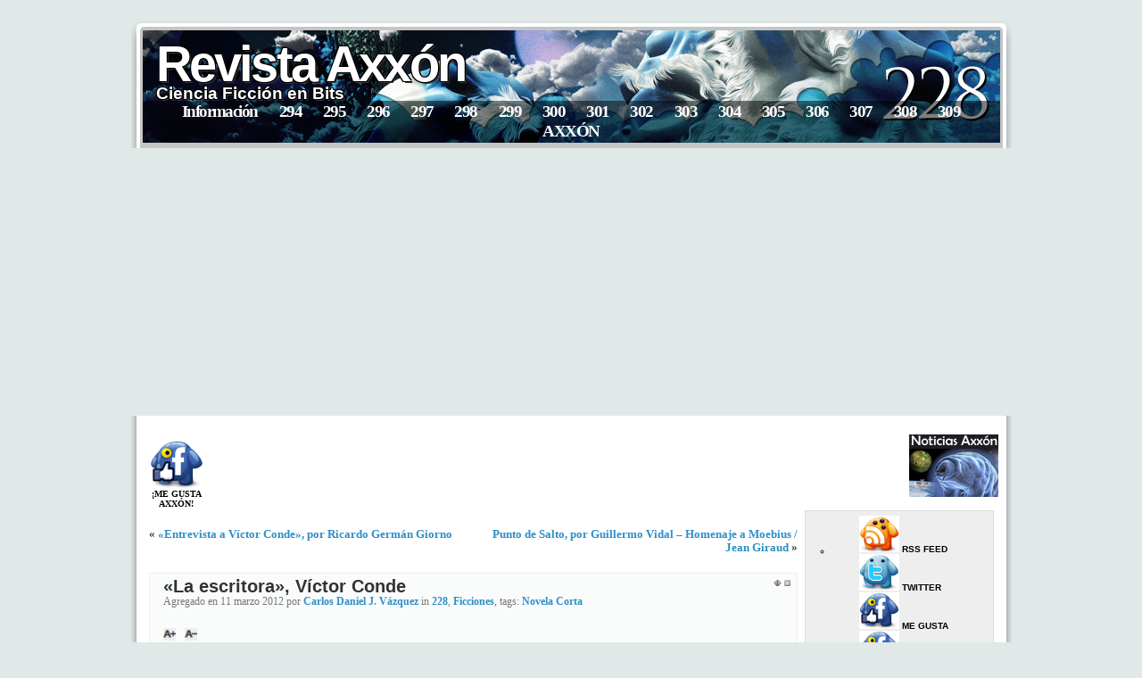

--- FILE ---
content_type: text/html; charset=UTF-8
request_url: https://axxon.com.ar/rev/2012/03/la-escritora-victor-conde/
body_size: 46611
content:
﻿<!DOCTYPE html PUBLIC "-//W3C//DTD XHTML 1.0 Transitional//EN" "http://www.w3.org/TR/xhtml1/DTD/xhtml1-transitional.dtd">
<html xmlns="http://www.w3.org/1999/xhtml">

<head profile="http://gmpg.org/xfn/11">
<meta http-equiv="Content-Type" content="text/html; charset=UTF-8" />

<title>Revista Axxón » «La escritora», Víctor Conde  - p&aacute;gina principal </title>

<meta name="lang" content="es" />
<!Edu agos 2015>
<!-- meta name="description" content="Revista Axxón » «La escritora», Víctor Conde - Revista Axx&oacute;n, Cuentos, Novelas, Noticias, Comentarios, Entrevistas,
C&oacute;mics, Ilustraciones, Arte, Fantas&iacute;a en la revista Axx&oacute;n de Argentina, con material de todo el mundo. Nos
dedicamos a todo lo que est&eacute; relacionado con la ciencia-ficci&oacute;n: literatura, revistas, libros, cine, comics,
historietas, series de televisi&oacute;n, fanzines, arte y otras formas art&iacute;sticas" / -->
<meta name="robots" content="index,follow" />
<meta name="Author" content="Eduardo J. Carletti" />
<meta name="organization" content="Revista Axx&oacute;n - Ciencia Ficci&oacute;n" />
<meta name="localitay" content="Ituzaing&oacute;, Buenos Aires, Argentina" />
<meta name="Revisit" content="5 day" />

<meta name="generator" content="WordPress 4.7.22" />
<meta name="theme"     content="Mandigo 1.40.1" />

<link rel="stylesheet" href="https://axxon.com.ar/rev/wp-content/themes/mandigo/style.css.php?noheaderimg" type="text/css" media="screen" />
<link rel="stylesheet" href="https://axxon.com.ar/rev/wp-content/themes/mandigo/schemes/blue/scheme.css" type="text/css" media="screen" />
<link rel="alternate" type="application/rss+xml" title="Revista Axxón RSS Feed" href="https://axxon.com.ar/rev/feed/" />
<link rel="pingback" href="https://axxon.com.ar/rev/xmlrpc.php" />
<!-- MGHSM 2018 - agregar CSS reST -->
<link rel="stylesheet" href="http://axxon.com.ar/css/axxonrst.css" type="text/css" media="screen" />


<!-- BEGIN Metadata added by the Add-Meta-Tags WordPress plugin -->
<meta name="description" content="ESPAÑA &nbsp; &nbsp; &#151;Llega el momento de la verdad en el Psychic Corral &#151;anunció Wyatt Repp. P. J. Farmer, Mundo de día. &nbsp; &nbsp; 1." />
<meta name="keywords" content="228, ficciones, novela corta" />
<meta property="og:site_name" content="Revista Axxón" />
<meta property="og:type" content="article" />
<meta property="og:title" content="«La escritora», Víctor Conde" />
<meta property="og:url" content="https://axxon.com.ar/rev/2012/03/la-escritora-victor-conde/" />
<meta property="og:description" content="ESPAÑA &nbsp; &nbsp; &#151;Llega el momento de la verdad en el Psychic Corral &#151;anunció Wyatt Repp. P. J. Farmer, Mundo de día. &nbsp; &nbsp; 1." />
<meta property="og:locale" content="es_AR" />
<meta property="og:updated_time" content="2012-03-11T23:37:52+00:00" />
<meta property="og:image" content="http://axxon.com.ar/cf/img21/303tapach.jpg" />
<meta property="og:image:secure_url" content="https://axxon.com.ar/cf/img21/303tapach.jpg" />
<meta property="og:image:width" content="200" />
<meta property="og:image:height" content="268" />
<meta property="og:image:type" content="image/jpeg" />
<meta property="article:published_time" content="2012-03-11T23:37:52+00:00" />
<meta property="article:modified_time" content="2012-03-11T23:37:52+00:00" />
<meta property="article:author" content="https://axxon.com.ar/rev/author/dany/" />
<meta property="article:publisher" content="https://axxon.com.ar/rev/" />
<meta property="article:section" content="228" />
<meta property="article:section" content="Ficciones" />
<meta property="article:tag" content="228" />
<meta property="article:tag" content="ficciones" />
<meta property="article:tag" content="novela corta" />
<meta name="dcterms:title" content="«La escritora», Víctor Conde" />
<meta name="dcterms:identifier" content="https://axxon.com.ar/rev/2012/03/la-escritora-victor-conde/" />
<meta name="dcterms:creator" content="Vázquez, Carlos Daniel J." />
<meta name="dcterms:created" content="2012-03-11T23:37:52+00:00" />
<meta name="dcterms:available" content="2012-03-11T23:37:52+00:00" />
<meta name="dcterms:modified" content="2012-03-11T23:37:52+00:00" />
<meta name="dcterms:description" content="ESPAÑA &nbsp; &nbsp; &#151;Llega el momento de la verdad en el Psychic Corral &#151;anunció Wyatt Repp. P. J. Farmer, Mundo de día. &nbsp; &nbsp; 1." />
<meta name="dcterms:subject" content="228" />
<meta name="dcterms:subject" content="ficciones" />
<meta name="dcterms:subject" content="novela corta" />
<meta name="dcterms:language" content="es_AR" />
<meta name="dcterms:publisher" content="https://axxon.com.ar/rev/" />
<meta name="dcterms:rights" content="https://axxon.com.ar/rev/" />
<meta name="dcterms:coverage" content="World" />
<meta name="dcterms:type" content="Text" />
<meta name="dcterms:format" content="text/html" />
<!-- END Metadata added by the Add-Meta-Tags WordPress plugin -->


<!--/ Open Graphite /-->
<meta property="og:locale" content="es_ES" />
<meta property="og:type" content="" />
<meta property="og:url" content="https://axxon.com.ar/rev/2012/03/la-escritora-victor-conde/" />
<meta property="og:title" content="" />
<meta property="og:description" content="" />
<meta property="og:site_name" content="Revista Axxón" />
<meta property="og:image" content="https://axxon.com.ar/rev/308/tapa.jpg" />
<meta property="og:image:width" content="" />
<meta property="og:image:height" content="" />

<meta itemprop="description" content="" />
<meta itemprop="image" content="https://axxon.com.ar/rev/308/tapa.jpg" />

<meta name="twitter:card" content="summary_large_image" />
<meta name="twitter:url" content="https://axxon.com.ar/rev/2012/03/la-escritora-victor-conde/" />
<meta name="twitter:title" content="" />
<meta name="twitter:description" content="" />
<meta name="twitter:image" content="https://axxon.com.ar/rev/308/tapa.jpg" />
<meta name="twitter:creator" content="@axxoncf" />
<meta name="twitter:site" content="Revista Axxón" />
<!--/ Open Graphite End /-->

<link rel='dns-prefetch' href='//s.w.org' />
<link rel="alternate" type="application/rss+xml" title="Revista Axxón &raquo; «La escritora», Víctor Conde RSS de los comentarios" href="https://axxon.com.ar/rev/2012/03/la-escritora-victor-conde/feed/" />
		<script type="text/javascript">
			window._wpemojiSettings = {"baseUrl":"https:\/\/s.w.org\/images\/core\/emoji\/2.2.1\/72x72\/","ext":".png","svgUrl":"https:\/\/s.w.org\/images\/core\/emoji\/2.2.1\/svg\/","svgExt":".svg","source":{"concatemoji":"https:\/\/axxon.com.ar\/rev\/wp-includes\/js\/wp-emoji-release.min.js?ver=4.7.22"}};
			!function(t,a,e){var r,n,i,o=a.createElement("canvas"),l=o.getContext&&o.getContext("2d");function c(t){var e=a.createElement("script");e.src=t,e.defer=e.type="text/javascript",a.getElementsByTagName("head")[0].appendChild(e)}for(i=Array("flag","emoji4"),e.supports={everything:!0,everythingExceptFlag:!0},n=0;n<i.length;n++)e.supports[i[n]]=function(t){var e,a=String.fromCharCode;if(!l||!l.fillText)return!1;switch(l.clearRect(0,0,o.width,o.height),l.textBaseline="top",l.font="600 32px Arial",t){case"flag":return(l.fillText(a(55356,56826,55356,56819),0,0),o.toDataURL().length<3e3)?!1:(l.clearRect(0,0,o.width,o.height),l.fillText(a(55356,57331,65039,8205,55356,57096),0,0),e=o.toDataURL(),l.clearRect(0,0,o.width,o.height),l.fillText(a(55356,57331,55356,57096),0,0),e!==o.toDataURL());case"emoji4":return l.fillText(a(55357,56425,55356,57341,8205,55357,56507),0,0),e=o.toDataURL(),l.clearRect(0,0,o.width,o.height),l.fillText(a(55357,56425,55356,57341,55357,56507),0,0),e!==o.toDataURL()}return!1}(i[n]),e.supports.everything=e.supports.everything&&e.supports[i[n]],"flag"!==i[n]&&(e.supports.everythingExceptFlag=e.supports.everythingExceptFlag&&e.supports[i[n]]);e.supports.everythingExceptFlag=e.supports.everythingExceptFlag&&!e.supports.flag,e.DOMReady=!1,e.readyCallback=function(){e.DOMReady=!0},e.supports.everything||(r=function(){e.readyCallback()},a.addEventListener?(a.addEventListener("DOMContentLoaded",r,!1),t.addEventListener("load",r,!1)):(t.attachEvent("onload",r),a.attachEvent("onreadystatechange",function(){"complete"===a.readyState&&e.readyCallback()})),(r=e.source||{}).concatemoji?c(r.concatemoji):r.wpemoji&&r.twemoji&&(c(r.twemoji),c(r.wpemoji)))}(window,document,window._wpemojiSettings);
		</script>
		<style type="text/css">
img.wp-smiley,
img.emoji {
	display: inline !important;
	border: none !important;
	box-shadow: none !important;
	height: 1em !important;
	width: 1em !important;
	margin: 0 .07em !important;
	vertical-align: -0.1em !important;
	background: none !important;
	padding: 0 !important;
}
</style>
<link rel='stylesheet' id='crayon-css'  href='https://axxon.com.ar/rev/wp-content/plugins/crayon-syntax-highlighter/css/min/crayon.min.css?ver=_2.7.2_beta' type='text/css' media='all' />
<script type='text/javascript' src='https://axxon.com.ar/rev/wp-includes/js/jquery/jquery.js?ver=1.12.4'></script>
<script type='text/javascript' src='https://axxon.com.ar/rev/wp-includes/js/jquery/jquery-migrate.min.js?ver=1.4.1'></script>
<script type='text/javascript'>
/* <![CDATA[ */
var CrayonSyntaxSettings = {"version":"_2.7.2_beta","is_admin":"0","ajaxurl":"https:\/\/axxon.com.ar\/rev\/wp-admin\/admin-ajax.php","prefix":"crayon-","setting":"crayon-setting","selected":"crayon-setting-selected","changed":"crayon-setting-changed","special":"crayon-setting-special","orig_value":"data-orig-value","debug":""};
var CrayonSyntaxStrings = {"copy":"Press %s to Copy, %s to Paste","minimize":"Click To Expand Code"};
/* ]]> */
</script>
<script type='text/javascript' src='https://axxon.com.ar/rev/wp-content/plugins/crayon-syntax-highlighter/js/min/crayon.min.js?ver=_2.7.2_beta'></script>
<script type='text/javascript' src='https://axxon.com.ar/rev/wp-content/plugins/post-size-text-changer/js/resize.js?ver=4.7.22'></script>
<link rel='https://api.w.org/' href='https://axxon.com.ar/rev/wp-json/' />
<link rel="EditURI" type="application/rsd+xml" title="RSD" href="https://axxon.com.ar/rev/xmlrpc.php?rsd" />
<link rel="wlwmanifest" type="application/wlwmanifest+xml" href="https://axxon.com.ar/rev/wp-includes/wlwmanifest.xml" /> 
<link rel='prev' title='«Entrevista a Víctor Conde», por Ricardo Germán Giorno' href='https://axxon.com.ar/rev/2012/03/entrevista-a-victor-conde-por-ricardo-german-giorno/' />
<link rel='next' title='Punto de Salto, por Guillermo Vidal &#8211; Homenaje a Moebius / Jean Giraud' href='https://axxon.com.ar/rev/2012/03/punto-de-salto-por-guillermo-vidal-homenaje-a-moebius-jean-giraud/' />
<meta name="generator" content="WordPress 4.7.22" />
<link rel="canonical" href="https://axxon.com.ar/rev/2012/03/la-escritora-victor-conde/" />
<link rel='shortlink' href='https://axxon.com.ar/rev/?p=4111' />
<link rel="alternate" type="application/json+oembed" href="https://axxon.com.ar/rev/wp-json/oembed/1.0/embed?url=https%3A%2F%2Faxxon.com.ar%2Frev%2F2012%2F03%2Fla-escritora-victor-conde%2F" />
<link rel="alternate" type="text/xml+oembed" href="https://axxon.com.ar/rev/wp-json/oembed/1.0/embed?url=https%3A%2F%2Faxxon.com.ar%2Frev%2F2012%2F03%2Fla-escritora-victor-conde%2F&#038;format=xml" />

<script type="text/javascript" src="https://axxon.com.ar/rev/wp-content/themes/mandigo/js/jquery.js"></script>
<script type="text/javascript" src="https://axxon.com.ar/rev/wp-content/themes/mandigo/js/jquery.ifixpng.js"></script>
<script type="text/javascript">jQuery.noConflict();</script>

<style type="text/css">
  a { font-weight: bold; }
  #headerimg { background: url(https://axxon.com.ar/rev/wp-content/themes/mandigo/images/headers/cat_60.jpg) bottom center no-repeat; }
  .entry img, .entry embed, .entry object { max-width: 668px; width: expression(this.clientWidth > 668 ? 668 : true); }
  .entry img { height: auto; }</style>

<style  type="text/css">
@import url(/css/axxonrst.css);
p { margin-top: 5px; margin-bottom: 0px; padding: 0px; }
.pri { text-indent: 0em; }
.nor { padding-top:0.5em; text-indent: 2em; }
.bl { padding: 0px; font-size: 4px; color: #ffffff; line-height: 4px; }
.presentacion {
        text-indent: 2em; 
        font-family: Verdana, Geneva, Arial, Helvetica, sans-serif;
	font-weight: bold;
	font-size: 110%;
        line-height: 120%;
	padding: 0px;
        padding-top: 0px;
        padding-bottom: 0px;
        padding:0.5em;
        margin: 0em 2em 0em 2em;
}
.presentacion div {
        padding-top:0.3em;
}
.editorial {
        text-indent: 0em; 
        font-family: "fantasy, cursive, Serif";
	font-size: 140%;
        line-height: 120%;
}
.cuento {
        font-family: "Times New Roman";
	font-size: 150%;
        line-height: 130%;
	padding: 0px;
}
.cuento div { 	
        padding-top:0.3em;
}
.cuento p {
	text-indent: 2em;
	padding: 0px;
}
.cuento p.pri {
	text-indent: 0em;
	padding: 0px;
}
.colofon {
	font-size: 110%;
	text-align: right;
	text-indent: 0em;
}

p.traductor {
	font-size: 85%;
	text-indent: 0em;
	font-family: Verdana, Arial, Sans-serif;
}

p.dedicatoria {
	font-size: 115%;
	font-weight: bold;
	text-align: right;
	text-indent: 0em;
 }

p.dedicatoria2 {
	font-size: 115%;
	text-align: right;
	text-indent: 0em;
}

p.autor {
	text-align: justify;
	text-indent: 0em;
	text-indent: 0em;
}
p.centrado {
	text-align: center;
	text-indent: 0em;
}
p.derecha {
	text-align: right;
	text-indent: 0em;
}
.cajatitulo {
        text-indent: 0em; 
	font-size: 90%;
	font-family: Verdana, Geneva, Arial, Helvetica, sans-serif;
        padding-left: 10px;
        padding-top:5px;
        padding-bottom:5px;
        background-color: white;
        border: thin dotted #e0e0e0;
        margin: 0em 0em 1em 0em;
}
.biografia {
	font-size: 100%;
	font-weight: bold;
	font-family: Verdana, Geneva, Arial, Helvetica, sans-serif;
	text-align: justify;
	color: #a00000;
        padding-left:2em;
        padding-right:2em;
        background-color: white;
        border: thin dotted #e0e0e0;
        margin: 0em 1em 1em 1em;
}
.divul {
	font-family: Verdana, Arial, Sans Serif;
	font-size: 11pt;
	text-align: justify;
}
.divul p {
	text-indent: 2em;
	padding: 0px;
}
.divul p.pri {
	text-indent: 0em;
	padding: 0px;
}

.divul p.center {
	text-align: center;
	text-indent: 0em;
}
.divul p.centrado {
	text-align: center;
	text-indent: 0em;
	font-family: Verdana, Arial, Sans Serif;
	font-size: 11pt;
}
.divul p.derecha {
	text-align: right;
	text-indent: 0em;
}
.divul h1 {text-align: center;
	font-family: Times New Roman;
}
.divul h2 {text-align: center;
	font-family: Times New Roman;
}
.divul h3 {text-align: center;
	font-family: Times New Roman;
	font-size: 16px;
        padding-bottom: 10px;
}
.articulo {
	font-family: Verdana, Arial, Sans Serif;
	font-size: 11pt;
	text-align: justify;
        line-height: 130%;
}
.articulo p {
	text-indent: 2em;
	padding: 0px;
}
.articulo p.pri {
	text-indent: 0em;
	padding: 0px;
}
.articulo .titulo {
	background-color:#e0e0e8;
	padding:10px;
	margin-top:20px;
	margin-bottom:20px;
	font-size: 14pt;
	font-weight: 700;
	border:solid 1px #a0a0a6;
	width: 100%;
}
.articulo .titulo b {
	font-size: 20pt;
}
.articulo .notas {
        text-indent: 0em; 
	font-size: 10pt;
	line-height: 10pt;
}
.articulo .bloque {
        margin: 0em 2em 0em 2em;
        text-indent: 0em; 
}
.cab {
	border: dotted 2px #000033;
	text-align: center;
	width: 130pt;
	line-height: 14pt;
	color: #000000;
	float: right;
	margin-left: 15px;
	padding: 10px;
}
.cab h1 {
	color: #666666;
	font-family: Times New Roman;
	font-size: 22pt;
	line-height: 20pt;
	padding-bottom:0;
	margin-bottom:0;
	font-weight: 700;
}
.cab h2 {
	font-family: Verdana, Geneva, Arial, Helvetica, sans-serif;
	font-size: 10pt;
}
.cab i {
	color: #DEAD00;
}
.cab p {
	line-height:11.5pt;
	font-size:11pt;
}
.cab strong {
	color: #800000;
	size: 16pt;
}
.cab hr {
	padding: 0px;
	margin-left: 5pt;
	margin-right: 5pt;
	color: #000000;
}
.cab td {
	text-align: center;
}
.correo {
	font-size: 15px;
        line-height: 20px;
}
.copete {
	font-size: 110%;
}
.notaalpie {
	font-size: 90%;
	font-family: Verdana, Geneva, Arial, Helvetica, sans-serif;
	text-align: justify;
	color: #A00000;
        padding-left:2em;
        padding-right:2em;
        background-color: white;
        border: thin dotted #e0e0e0;
        margin: 0em 1em 1em 1em;
}
.cita {
        margin: 1em;
}
.tumbnail {
	border: none;
	float: right;
	margin-left: 15px;
	padding-top: 0px !important;
	padding-bottom: 0px !important;
	padding-left: 0px !important;
	padding-right: 0px !important;
	text-align: center;
	width: 210px;
	background-color: transparent;
	text-indent: 0em;
	font-family: Verdana, Geneva, Arial, Helvetica, sans-serif;
	font-size: 8pt;
}
.tumbnail img {
	width: 200px !important;
	margin: 5px !important;
	padding: 0px !important;
	border: solid 1px #999;
}
.tumbnail p, .tumbnail b{
	text-indent: 0em;
	padding: 5px;
	margin: 0px;
	margin-top: 2px;
	text-align: center;
	line-height: 18pt;
}
.fecha {
	font-size: xx-small;
}
.nueva {
	text-decoration: blink;
	background-color: #ffff00;
}
.versalitas {
  font-variant: small-caps;
}
</style>
<base href="/rev/">
<script data-ad-client="ca-pub-7090242166042605" async src="https://pagead2.googlesyndication.com/pagead/js/adsbygoogle.js"></script>
</head>

<body>

<div id="page">

<div id="header" class="png">
	<div id="headerimg">
		<h3 class="blogname" id="blogname"><a href="https://axxon.com.ar/rev/">Revista Axxón</a></h3>
		<h6 class="blogdesc" id="blogdesc">Ciencia Ficción en Bits</h6>

		<ul class="pages png head_overlay">
			<!-- li class="page_item"><a href="/rev/">I N I C I O</a></li -->
<li class="page_item page-item-2"><a href="https://axxon.com.ar/rev/informacion/">Información</a></li>
<li class="page_item page-item-8943"><a href="https://axxon.com.ar/rev/294-2/">294</a></li>
<li class="page_item page-item-9028"><a href="https://axxon.com.ar/rev/axxon-295/">295</a></li>
<li class="page_item page-item-9068"><a href="https://axxon.com.ar/rev/296-2/">296</a></li>
<li class="page_item page-item-9105"><a href="https://axxon.com.ar/rev/297-2/">297</a></li>
<li class="page_item page-item-9228"><a href="https://axxon.com.ar/rev/298-2/">298</a></li>
<li class="page_item page-item-9301"><a href="https://axxon.com.ar/rev/299-2/">299</a></li>
<li class="page_item page-item-9383"><a href="https://axxon.com.ar/rev/300-2/">300</a></li>
<li class="page_item page-item-9433"><a href="https://axxon.com.ar/rev/301-2/">301</a></li>
<li class="page_item page-item-9483"><a href="https://axxon.com.ar/rev/302-2/">302</a></li>
<li class="page_item page-item-9593"><a href="https://axxon.com.ar/rev/303-2/">303</a></li>
<li class="page_item page-item-9660"><a href="https://axxon.com.ar/rev/304-2/">304</a></li>
<li class="page_item page-item-9715"><a href="https://axxon.com.ar/rev/305-2/">305</a></li>
<li class="page_item page-item-9775"><a href="https://axxon.com.ar/rev/306-2/">306</a></li>
<li class="page_item page-item-9860"><a href="https://axxon.com.ar/rev/307-2/">307</a></li>
<li class="page_item page-item-9910"><a href="https://axxon.com.ar/rev/308-2/">308</a></li>
<li class="page_item page-item-9942"><a href="https://axxon.com.ar/rev/309-2/">309</a></li>
                <li class="page_item"><a href="http://axxon.com.ar/">AXX&Oacute;N</a></li>
		</ul>

	</div>

</div>

<div id="main" class="png">
<center><table cellspacing=0 cellpadding=3 border=0>
<tr><td width="100"><center><br><a href="http://www.facebook.com/profile.php?id=45628175691&ref=ts" target="_blank" border=0><img src="/img/mgusta.png" width=60 height=55 border=0></a><span style="font-size:x-small;"><b><nobr>¡ME GUSTA</nobr><br>AXXÓN!</b></center></td><td>  </td>
<td align="center" width="768">
<center>
<script async src="https://pagead2.googlesyndication.com/pagead/js/adsbygoogle.js?client=ca-pub-7090242166042605"
     crossorigin="anonymous"></script>
<!-- 728x90, creado 16/03/10 -->
<ins class="adsbygoogle"
     style="display:inline-block;width:728px;height:90px"
     data-ad-client="ca-pub-7090242166042605"
     data-ad-slot="6066685945"></ins>
<script>
     (adsbygoogle = window.adsbygoogle || []).push({});
</script>
</center></td><td width="100"> </td><td width="100" align="left"><a href="/noticias/" target="_blank" border=0><img src="/noticias/icono-notax.png" width=100 height=70 border=0></a></td></tr>
</table></center>
<table>
<tr>
	<td id="content" class="narrowcolumn">


		<div class="navigation">
			<div class="alignleft">&laquo;&nbsp;<a href="https://axxon.com.ar/rev/2012/03/entrevista-a-victor-conde-por-ricardo-german-giorno/" rel="prev">«Entrevista a Víctor Conde», por Ricardo Germán Giorno</a></div>
			<div class="alignright"><a href="https://axxon.com.ar/rev/2012/03/punto-de-salto-por-guillermo-vidal-homenaje-a-moebius-jean-giraud/" rel="next">Punto de Salto, por Guillermo Vidal &#8211; Homenaje a Moebius / Jean Giraud</a>&nbsp;&raquo;</div>
		</div>

		<div class="post" id="post-4111">
			<div class="postinfo">
								<span class="switch-post">
					<a href="javascript:toggleSidebars();" class="switch-sidebars"><img src="https://axxon.com.ar/rev/wp-content/themes/mandigo/images/icons/bullet_sidebars_hide.png" alt="" class="png" /></a><a href="javascript:togglePost(4111);" id="switch-post-4111"><img src="https://axxon.com.ar/rev/wp-content/themes/mandigo/images/icons/bullet_toggle_minus.png" alt="" class="png" /></a>
				</span>

				<h2 class="posttitle"><a href="https://axxon.com.ar/rev/2012/03/la-escritora-victor-conde/" rel="bookmark" title="Permanent Link: «La escritora», Víctor Conde">«La escritora», Víctor Conde</a></h2>
				<small>
Agregado en 11 marzo 2012 por <a href="https://axxon.com.ar/rev/author/dany/" title="Entradas de Carlos Daniel J. Vázquez">Carlos Daniel J. Vázquez</a> in <a href="https://axxon.com.ar/rev/category/228/" rel="category tag">228</a>, <a href="https://axxon.com.ar/rev/category/ficciones/" rel="category tag">Ficciones</a>, tags: <a href="https://axxon.com.ar/rev/tag/novela-corta/" rel="tag">Novela Corta</a>				<!-- a href=�?article2pdf=1?>PDF version</a --></small>

			</div>

			<div class="entry">
<p style="text-align:right"><a id="increase-font" href="#"><img src="/rev/wp-content/plugins/post-size-text-changer/increase_font.png" width="14" height="14" xclass="alignright"></a><a id="decrease-font" href="#"><img src="/rev/wp-content/plugins/post-size-text-changer/decrease_font.png" width="14" height="14" xclass="alignright"></a></p><div class="resize"><div class="cuento">
<!-- "La escritora", Víctor Conde --></p>
<table style="height: 14px;" border="0" cellspacing="0" cellpadding="4" width="100%" bgcolor="white">
<tbody>
<tr>
<td valign="middle"><img class="alignleft" src="/rev/band-esp.jpg" alt="" width="30" height="10" /><span style="font-size: small; font-family: Verdana;"><strong> ESPAÑA</strong></span></td>
</tr>
</tbody>
</table>
<p class="bl">&nbsp;</p>
<p class=bl>&nbsp;</p>
<p class=pri align="right"><i>&#151;Llega el momento de la verdad en el Psychic Corral &#151;anunció Wyatt Repp.</i></p>
<p align="right">P. J. Farmer, <i>Mundo de día</i>.</p>
<p class=bl>&nbsp;</p>
<p class=bl>&nbsp;</p>
<p class=pri><b>1. UN MES ANTES</b></p>
<p class=bl>&nbsp;</p>
<p><!-- ilus 1--></p>
<div class="tumbnail"><a href="/rev/228/cuento2ilus1.htm" target="_blank"><img title="clic para ampliar" src="/cf/img12/228cuento2ilus1ch.jpg" alt="" width="200" /></a></p>
<p>Ilustración: Pedro Belushi</p>
</div>
<p class=pri>El conductor del otro coche tenía el volumen de la radio demasiado alto, tanto que no dejó oír el exabrupto que él mismo les soltó cuando su SEAT cruzó rozando el semáforo. Con ese gitano enorme armado con una guitarra que embestía desde los altavoces, no habría oído ni siquiera el estrépito de su propia colisión si Rafael no hubiese dado el volantazo final y se hubiese apartado de su camino.</p>
<p>El Volvo tembló como un carromato viejo y volvió al centro del carril. La crisis apenas había durado medio segundo, pero logró silenciar a sus dos ocupantes, que llevaban un buen rato inmersos en una discusión. Rafael mordió lo que podía haber salido de sus labios y dedicó un gesto obsceno al otro conductor. Le clavó una mirada fría y neutral, de las que sentencian «No voy a rebajarme a tu nivel, capullo», y aceleró por su propia vía.</p>
<p>Ángeles todavía estaba a media frase de su discurso final, con el que pretendía zanjar de una vez por todas el tema que los había mantenido al borde de los gritos desde que llegaron a Barcelona. Vio alejarse al cretino del SEAT y expulsó lo que quedaba de aire en sus pulmones, pero sin palabras. Su marido lo agradeció.</p>
<p>&#151;Sigo pensando que es una mala idea &#151;dijo al rato, el épico desenlace final del discurso. Rafael se preguntó si ella era consciente de que lo que había desarrollado no era una explicación, sino un circunloquio. Con esa misma frase había empezado la tormenta, cinco kilómetros atrás.</p>
<p>&#151;El editor quiere conocerte &#151;insistió Rafael, como si fuera la piedra angular sobre la que se apoyaba todo el razonamiento&#151;. Vamos a entrar en nómina de la empresa, y eso no se consigue sin una entrevista cara a cara con el jefe.</p>
<p>&#151;No. Quiere conocerte a ti &#151;puntualizó ella, el codo doblado en una posición incómoda contra la ventanilla&#151;. Yo sólo soy una comparsa. Tu firma es la que aparece al final de los relatos.</p>
<p>&#151;Ya hemos hablado de eso. Tienes que confesarle que en realidad eres tú quien escribe, Ángeles. Dar ese paso.</p>
<p>La mujer soltó una de sus risas arteras, esas que él había aprendido a odiar con el paso de los años, haciéndola rebotar contra la ventanilla y la estampa del McDonalds (una nueva franquicia que acababa de llegar a España, con la venia de Suárez) que había detrás. ¿Cómo era posible que un sonidito tan timorato, tan poco estridente, lograse sacarlo de quicio?</p>
<p>&#151;Si le decimos eso nos va a echar a la calle. A los dos. Nadie compra literatura de terror si una mujer empuña la pluma.</p>
<p>&#151;Díselo a la tía aquella que escribió Frankenstein.</p>
<p>&#151;La excepción que etcétera etcétera.</p>
<p>&#151;Pero aún así, publicamos bajo un alias. ¿Qué más da que detrás de él me esconda yo o te escondas tú?</p>
<p>&#151;Da, porque Joseph tiene pinta de ser un elemento muy conservador para ciertas cosas, a pesar de publicar fantasía. Dudo que lea con los mismos ojos un texto si lo escribo yo que si lo escribe un hombre. Prefiero seguir con la pantomima.</p>
<p>&#151;Vaya por Dios. Estamos en los setenta, por si no te habías enterado &#151;le recordó su marido&#151;. Y los ochenta se estrenan el año que viene con una traca de petardos. España ya no es un país atrasado. Ahora la Ley permite incluso que las mujeres escriban terror.</p>
<p>&#151;Será en tu mundo de sueños, donde las chicas hacen de todo menos ponerse la parte de arriba del bikini.</p>
<p>Ahí estaba, perfectamente sintetizada, la razón por la que su matrimonio se iba con tanta rapidez al cuerno. Tú también puedes opinar, pero tus argumentos no valen nada. Yo soy la que conoce realmente cómo funciona el mundo, y tú no eres más que la mano que firma mi prosa para que disfrute de una paupérrima salida comercial. ¿Enterado?</p>
<p>Rafael llevó la mano a la radio, en un gesto demasiado brusco. Vio por el rabillo del ojo cómo su esposa se contraía ante aquel ademán. Luego trató de disimular el hecho, de enterrarlo bajo una losa de incomodidad y ademanes triviales, como si nunca hubiese ocurrido.</p>
<p>Rafael sintió un placer culpable ante aquella reacción. Era allí, en el reino de las pequeñas cosas, donde se notaba cuándo una pareja estaba bien avenida o no. El feudo de los detalles era el campo de batalla donde se libraba el amor, con técnicas similares a las que los rusos emplearon para no dejar tierras fértiles a los nazis. Quemándolo todo, hasta lo que más importaba. Y por mucho que le costara admitirlo, las banderas de sus adarves ya ondeaban a media asta. No tendría que haber experimentado ningún placer al ver encogerse a Ángeles, porque conocía los motivos. Ella aún veía manos de hombre saliendo disparadas de la nada, para estrellarse de frente contra su mentón de antigua aspirante a monja. Una dirección mal tomada en la carretera de la vida, como aquel semáforo de hacía un minuto y su amenaza SEAT oculta. Si la relación entre los dos había llegado a un punto en el que los antiguos miedos de ella, producto de los maltratos de su anterior pareja, llegaban a provocarle cierto regocijo&#8230;</p>
<p>&#8230; significaba que el fin estaba próximo. Ojalá se aprobara pronto la ley del divorcio rápido, o un día se levantarían descubriendo que habían dejado de tratarse el uno al otro como seres humanos.</p>
<p>&#151;Malditas dos palabras&#8230; &#151;dijo con los labios exangües mientras giraba por la Diagonal en sentido Braus. Frente a ellos, a mano derecha, se elevaba un viejo edificio al que la luz del sol ya había sentenciado hasta el día siguiente (lo que quedaba del día, de un amarillo bilioso, hacía juego con su agrio talante). Rafael miró la hora en el reloj del salpicadero: las ocho menos cuarto. Habían tardado mucho en llegar, y aún más en aclararse con el laberinto de callejuelas de la ciudad. Rafael rezó porque la reunión todavía no se hubiera disuelto, y entró en un estado de frenesí del aparcamiento escurridizo.</p>
<p>Su esposa, callada, observaba a través de la ventanilla la farola de sodio vaporizado que coloreaba la fronda de un datilero plantado en la acera.</p>
<p>¡Dátiles! ¿Qué hacía ese árbol en medio de tanto modernismo y tanta gárgola furiosa? ¿De qué desierto se había escapado aquel exabrupto floral?</p>
<p>Ángeles resopló, harta de que la realidad se empeñara en poner en ridículo sus conclusiones. Rafael adoraba Barcelona, pero a ella le parecía una ciudad demasiado ominosa, dependiente de un pasado tétrico que habría hecho las delicias de una tribu de vampiros arquitectos si hubiesen echado raíces junto a las rondas.</p>
<p>El propio edificio de la editorial exhibía sin apocamiento ese tenebrismo gaudiano: cuatro plantas, estuco color marrón, balconadas retorcidas como labios leporinos y lujuriosas buganvillas rojas que se derramaban de los maceteros, dejando colgar sus luminosos capullos. Un exceso. Como las ideas de Rafael sobre las mujeres escritoras.</p>
<p>El gran cazador blanco dio al fin con su presa: un hueco tan estrecho que apenas permitía abrir las puertas del conductor y el acompañante al mismo tiempo, entre una furgoneta y un viejo coche de la Europa del Este. Era un Voyd soviético, que tan de moda se había puesto en todo el país. Aquello fue, claro, antes de que los españolitos de a pie se diesen cuenta de que la gasolina en Rusia era casi un regalo del Estado, mientras que aquí había que pagarla religiosamente.</p>
<p>Al ver aquel tanque soviético, Rafael sonrió de oreja a oreja.</p>
<p>&#151;Bien, todavía están aquí. Deben andar por los cafés. ¡Vamos, date prisa!</p>
<p>Se bajaron como pudieron, forzando sus michelines a fluir como gelatina entre la puerta y los coches, y entraron en el recibidor. Un ascensor de caja descubierta los llevó al último piso, donde había una puerta con un cartel que proclamaba</p>
<p class=bl>&nbsp;</p>
<p>EDICIONES LEMET, 1973</p>
<p>HIC ET NUNC</p>
<p class=bl>&nbsp;</p>
<p class=pri>en caracteres linotype. Ese «aquí y ahora» del lema le gustó a Rafael; le excitaba artísticamente. Desde luego, si había un momento para que el arte hiciera historia, cuál mejor que el presente.</p>
<p>Sus nudillos percutieron en la madera. Un segundo después, la puerta se abrió para dejar ver un rostro orondo y medio enterrado bajo cuatro o cinco papadas. Unos ojos sesgados y negros, como de gacela, se posaron en los de Rafael y se sumaron a la sonrisa que apareció un poco más abajo.</p>
<p>&#151;¡Rafa, por fin! ¡Bienvenido, hombre!</p>
<p>La definición del «abrazo del oso» parecía haberla escrito Joseph Lemet, el editor en jefe de aquel pequeño santuario del terror y la fantasía escondido entre bufetes de abogados y oficinas de prestamistas. Era un hombre tan inmenso como sus bravuconerías sobre el cambio que estaba a punto de experimentar el mundo editorial de España, e iba tan acicalado como las cartas que le había dirigido a <i>Edgard Allan</i> (el pseudónimo que compartía la pareja cuando redactaba sus historias), invitándole a venir en persona a la Ciudad Condal.</p>
<p>Por encima del estrato del sudor que despedían sus axilas había otro aroma más agradable, una colonia que hablaba de una vida bien planificada y que no incluía necesariamente la presencia de mujeres.</p>
<p>&#151;Encantado de verte, Joseph &#151;correspondió Rafael, con su mejor sonrisa estampada por toda la cara, tanto que apenas dejaba espacio para la nariz.</p>
<p>Al descubrir la pequeña y pizpireta figura de Ángeles detrás, como queriendo pasar desapercibida, el editor exageró una expresión de sorpresa.</p>
<p>&#151;¡Vaya, vaya, a quién tenemos aquí! Recojan ahora mismo la basura, caballeros, hay una dama presente.</p>
<p>&#151;Es mi mujer &#151;dijo Rafael, y la participó&#151;: Éste es nuestro sublime editor, patrono de casi cualquier cosa que sale a la calle con el rótulo <i>CF y Horror</i>.</p>
<p>&#151;Quita el casi, que ofende.</p>
<p>La teatralidad epifánica que era Joseph se apartó y dejó ver una oficina pequeña, no pensada para albergar a seres expansivos como él, abarrotada hasta lo imposible de cajas, libros amontonados, manuscritos formando una pila que no dejaba ver la papelera que había debajo, cortadoras, alineadoras, maquetadoras de cilindros de hierro y varias máquinas de escribir con aspecto de monstruos antediluvianos con colmillos de linotipia. Era un espacio de trabajo, no cabía la menor duda, pero la presencia de botellas de vino vacías aquí y allá modificaba sutilmente esa impresión, insuflándole una atmósfera más distendida.</p>
<p>«Puede que los hombres de aspecto desaliñado que hay allí dentro contribuyan a reafirmar esa distensión», pensó Ángeles. Además del editor, otras tres personas (que se afanaban en limpiar un poco el desastre y dejar libre una de las sillas) ocupaban los huecos. Eran hombres de mediana edad, cómicamente parecidos unos a otros, por encima de los cuarenta y por debajo del metro setenta. Delgados y enjutos, ofrecían el aspecto de anacoretas de la literatura, de ésos que solo comen una vez al día y cuando su situación económica lo permite.</p>
<p>Al ver a Ángeles, apartaron una pila de resmas de papel de una silla con respaldo y se la cedieron. Su marido tuvo que conformarse con la esquina polvorienta de una maquetadora.</p>
<p>&#151;¿Os ha costado llegar? &#151;preguntó Joseph, dejando caer su humanidad en un sofá. Éste gimió como un instrumento de tortura atormentado por el humano que le tocaba en suerte.</p>
<p>&#151;Ya ves la hora. &#151;Rafael exhibió su reloj de pulsera, uno de ésos de genuina imitación&#151;. Barcelona es una ciudad complicada para el coche.</p>
<p>&#151;Y para los vulgares peatones, muchachito. Si vas a pie corres el peligro de que en cualquier momento te muerda una gárgola. O que se te caiga encima uno de los carteles de esas franquicias que están creciendo como setas.</p>
<p>&#151;Las hemos visto. Menuda plaga. ¿Literaria, también?</p>
<p>Joseph hizo una cruz con dos dedos, ahuyentando espectros.</p>
<p>&#151;Dios quiera que no. Por ahora los franceses se limitan a enviarnos material, sin montar mucho barullo, y a los americanos la Hispania les queda muy lejos para establecerse. Eso sí, los malditos fotolitos van a precio de oro.</p>
<p>Rafael arqueó las cejas.</p>
<p>&#151;¿También andas metido en tebeos?</p>
<p>Uno de los hombres clónicos intervino, meneando el bigote sobre un vaso de licor del que parecía interesado sólo en el aroma. Era el único de los presentes (incluyendo a la misma Ángeles) que no tenía los dientes amarillos.</p>
<p>&#151;Actualmente no se llaman tebeos, sino cómics &#151;precisó&#151;. Franco abrió tanto su trasero a los americanos que por el hueco se coló toda su cultura, además de su dinero.</p>
<p>&#151;Vaya, has tenido que decirlo, ¿verdad? No has podido contenerte &#151;protestó Joseph, dándose dos sonoras palmadas en los muslos. La grasa vibró por debajo del pantalón en ondas concéntricas&#151;. ¿Sabes que eso me obliga a presentarte?</p>
<p>&#151;No te reprimas.</p>
<p>&#151;Dama, caballero, tienen ante ustedes a la flor y nata de la ciencia-ficción y el terror escritos en castellano, si es que eso significa algo&#8230; &#151;comenzó, aunque uno de los hombres intercaló una acotación:</p>
<p>&#151;¡Pero firmada con nombre extranjero!</p>
<p>&#151;&#8230; encarnada en las singulares plumas de Alonso Bernet, Domingo Carvajal y Tony Truffaut. Respectivamente, John Rocket, Diderot Galax y Alan Sunset.</p>
<p>Al oír aquellos nombres de guerra, Ángeles fue la primera en reaccionar. Miró a Bernet asombrada y le preguntó:</p>
<p>&#151;¿Usted&#8230; es John Rocket?</p>
<p>&#151;El mismo que viste y calza, se pone la escafandra y se catapulta en el bólido &#151;sonrió, haciendo un aspaviento con la copa que a punto estuvo de colorear la linotipia de rosa Sadurní&#151;. Pero para mi nueva faceta de escritor de <i>westerns</i> estoy ponderando otro alias menos, digamos, estratosférico. &#151;Barrió el aire con una mano, como un productor de cine limpiando el horizonte para su siguiente gran proyecto&#151;. «Johnny Quick». Suena a revólver, ¿verdad? ¡De siete balas!</p>
<p>Otro de los clones, el que Joseph había asociado al rimbombante alias de Diderot Galax, se atragantó con su propia risa.</p>
<p>&#151;Cof, cof, perdón&#8230; &#151;Se dio a sí mismo unos golpecitos en el pecho&#151;. Sí que suena a revólver, sí, y a boñiga de res, si me permites. Huele como todas las boñigas de todas las estúpidas reses del Oeste juntas.</p>
<p>&#151;No le haga caso, señora, es un amargado &#151;le explicó Rocket a Ángeles&#151;. Lo que pasa es que tiene celos de que mis historias sean más valoradas por los lectores que las suyas.</p>
<p>&#151;Oh, sí, celos &#151;rió el otro hombre, y sacudió en el aire su vaso como si en lugar de vino barato estuviese lleno de grandes razonamientos&#151;. Celos de un tipo que escribió el grotesco cuento «<i>Los mares de metano de Venus</i>«, en el que un bólido espacial lleno de científicos llegaba al astro para estudiar su fauna y, cuando aterrizaba, los cohetes prendían fuego a la atmósfera y calcinaban toda la vida del planeta. Porque en Venus nunca ha habido ni una chispa de calor, en toda su historia &#151;se burló&#151;. Una idea fascinantemente idiota, Rocket, desde luego digna de ti.</p>
<p>&#151;Al menos no insulté a mis lectores con un esperpento como «<i>El terror de los Ameboides</i>«, en el que se afirma sin ningún rubor por parte del autor, ¿o debería decir perpetrador? &#151;respondió Rocket, como si su garganta guardase unas cuantas respuestas mordaces para contrarrestar las salidas de tono de su compañero&#151;, que las amebas van a ser las protagonistas del siguiente gran salto evolutivo, y van a crecer y a comerse a los humanos con salsa turca.</p>
<p>&#151;¡Mis cuentos están basados en hechos científicos! &#151;estalló Galax, pero fue la inmensa mano del editor quien puso freno a la discusión, obligándole a sentarse.</p>
<p>&#151;Es suficiente. No os peleéis, niños &#151;dijo Joseph&#151;. ¿Qué va a pensar la dama de nosotros si sacudís los trapos en público?</p>
<p>&#151;Si le sirve de algo&#8230; &#151;murmuró Ángeles, sonrojada&#151; a mí me gustó bastante «<i>Los mares de metano</i>«. Me pareció un cuento muy&#8230; sugerente.</p>
<p>Rocket hizo una genuflexión para celebrar su victoria, al tiempo que dejaba su trasero a la altura de la cara de Galax.</p>
<p>&#151;No hace falta que exhiban sus plumas ante Rafael y su señora &#151;dijo el editor&#151;. No olviden que el aquí presente &#151;colocó un brazo sobre los hombros de Rafael&#151;, es uno de los máximos exponentes del terror hispano, ese que tan bien se venderá en la próxima década. Aunque a veces nos carga las tintas un poquitito en el tema de la sangre, ¿verdad?</p>
<p>Casi no se notó la mirada acusatoria que Rafael lanzó de reojo a su mujer.</p>
<p>&#151;Este&#8230; sí, bueno &#151;carraspeó&#151;, es que pretendíamos ser impactantes no sólo en la trama, sino tratando de reflejar la angustia real de las víctimas que&#8230;</p>
<p>&#151;No, no. Para. Al chaval prototipo que compra nuestra revista le importan un carajo los detalles médicos del organismo humano; lo único que quiere es que el engendro en cuestión tenga garras y hable con frases grandilocuentes, y que las chicas anden ligeras de ropa. Pero no te preocupes, en nuestras páginas hay cabida para todo. Estoy pensando, además, en ampliar la revista e incluir unas páginas azules o verdes donde los lectores dejarían su opinión, mes tras mes.</p>
<p>&#151;¿Vas a publicar cartas? &#151;se sorprendió Rocket&#151;. ¿Y <i>opiniones</i>? &#151;Escupió la palabra como un esputo&#151;. ¿Para qué?</p>
<p>&#151;Porque los fans, amigo mío, son el combustible que necesita este cohete para seguir ascendiendo. Y de esta manera se sentirán más protagonistas, buscándose unos a otros mes tras mes en el correo. ¡Bien! &#151;Se frotó las manos&#151;. ¿Queréis empezar a trabajar ya, o necesitáis un tiempo de adaptación?</p>
<p>&#151;Cuanto antes mejor &#151;dijo Ángeles, pisándole la frase a su marido&#151;. Quiero decir &#151;se excusó&#151;, si a usted no le importa. Los alquileres aquí son caros, y&#8230;</p>
<p>&#151;Lo comprendo, lo comprendo. &#151;Joseph cogió una carpeta de grandes dimensiones que descansaba en lo alto de una pila de libros y la abrió, sacando unas láminas pintadas a acuarela&#151;. Procedamos, si les parece, caballeros, a distribuir los encargos para el mes que viene. Rafael &#151;le miró a los ojos&#151;, aunque tus cuentos son buenos, tendrás que acostumbrarte a la forma que tenemos de producir en esta santa casa. Hasta ahora he dejado que improvises temas y argumentos para ver cómo te desenvolvías, pero nuestra forma de operar es otra. La imaginación al servicio del material gráfico es nuestro lema.</p>
<p>&#151;¿Del material gráfico? &#151;se extrañó&#151;. No te entiendo.</p>
<p>Joseph eligió una de las láminas pintadas y se la enseñó, sujetándola pulcramente por las esquinas. El dibujo mostraba la avenida de una gran ciudad, flanqueada por rascacielos y llena de coches calcinados. Unas figuras demacradas andaban por en medio de la calle, los rostros deformados por las cicatrices y las manos extendidas hacia el público, como si quisieran apresarlo para comérselo. Alguien había recortado el dibujo justo por debajo de unas enormes letras, de las que únicamente asomaban dos o tres esquinas mal borradas para atestiguar que la ilustración un día tuvo un rótulo. Era la clásica composición de portada que Rafael había visto en las revistas que llegaban del extranjero.</p>
<p>Miró al editor sin comprender.</p>
<p>&#151;¿Qué es esto?</p>
<p>&#151;Rafa, ¿algún día te preguntaste cuánto cobra un dibujante profesional por hacer una portada? &#151;sonrió Joseph, y se contestó a sí mismo&#151;: Una burrada. Si tuviésemos que ilustrar nosotros mismos nuestra revista, saldría tan cara que ni los abogados que trabajan en este edificio podrían comprarla. Hay que abaratar costes como sea, o no habrá libertad para soñar ni espacio en el kiosco, ¿me sigues?</p>
<p>&#151;Pues&#8230;</p>
<p>&#151;Creo que sé por dónde va &#151;murmuró Ángeles. Aquellas ilustraciones eran las mismas que la revista de Lemet usaba como portadas, llenas de colores vivos y chicas ligeras de ropa, para atraer la mirada un tanto enfermiza de los lectores&#151;. Qué curioso. Yo pensaba que el dibujo siempre se ajustaba al texto y no al revés.</p>
<p>&#151;En América quizás &#151;admitió Joseph&#151;, pero esto es España, y tenemos que hacer las cosas de otra manera. El sindicato que distribuye <i>Astounding</i> nos cede a un precio irrisorio estos dibujos siempre que tengan una antigüedad superior a quince años y tenemos que adaptarnos a ellos. Si en la portada de este número se ve una invasión zombi, quiero una historia sobre&#8230; &#151;examinó a contraluz el contenido del dibujo&#151;&#8230; eso es, chicas que se desgañitan y huyen del engendro llegado de ultratumba y bla bla bla. Y la amenaza siempre tiene que estar presente, por encima de las descripciones médicas de las puñaladas. Los zombis del infierno o las criaturas pepinoides de Venus infectan el maíz que les damos a nuestros hijos, ¿está claro? </p>
<p>&#151;Diáfano.</p>
<p>&#151;»Diáfano», eso es bueno. «<i>El diafanoide venido de Marte</i>» &#151;dijo Galax en tono tétrico, vampirizando la expresión de Rafael&#151;. Creo que lo estoy viendo venir.</p>
<p>&#151;Y yo también&#8230; &#151;barruntó Ángeles.</p>
<p>&#151;Como regalo de primer día de trabajo, la portada del mes que viene es para Edgard Allan &#151;anunció Joseph, entregándole la lámina. Las protestas de los demás encontraron, como siempre, el vacío más absoluto en los oídos del editor&#151;. Ésta del interior, Rocket, es para ti. A ver qué te dice. Quiero que la cuadres a la página siete. &#151;Le entregó otra lámina, en dos colores, donde una máquina que parecía un cruce entre una sepia y una moderna <i>Superset</i> de cocina abría sus tentáculos para tragarse a dos colegialas. Otra ilustración, con impactos cometarios de cigarrillo en las esquinas, fue a parar a las manos de Alan Sunset, quien recibió a los murciélagos gigantes de ojos cibernéticos con cara de asco&#151;. Recordad que la imprenta va a un céntimo por palabra, así que al que se pase con los adverbios le encasqueto una indemnización por despido, ¿estamos?</p>
<p>Rafael enrolló pulcramente la lámina, para que no se estropeara, y entendió de golpe muchos de los secretos oscuros de la industria, de ésos que ninguno de los profesionales que trabajaban en ella querían hablar. No, si querían continuar cobrando.</p>
<p>&#151;Sé rápido, ¿vale? &#151;le pidió Joseph, acompañándolo a la salida. La fiesta había terminado&#151;. Tener una portada dedicada a tu cuento es un privilegio, así que no lo desperdicies. Y no nos hagas esperar. El ritmo de trabajo aquí es muy rápido, o no llegamos a la cita con la imprenta. ¡Nunca dejes que la sangre se enfríe en el cuchillo!</p>
<p class=bl>&nbsp;</p>
<p class=bl>&nbsp;</p>
<p class=pri><b>2. TRES MESES DESPUÉS</b></p>
<p class=bl>&nbsp;</p>
<p class=pri>Ángeles se levantó de la cama a oscuras para no despertar a su marido. La luz era un tipo de frío, o de calor, cuya algodonosa caricia bastaba para arrancar a Rafael del sueño más profundo, pero él se negaba a dormir con antifaz. Le molestaba la presión del elástico en las sienes. Todo un caso.</p>
<p>Su mujer tanteó con el pie descalzo, encontró una zapatilla (que resultó ser la equivocada, y encima estaba boca abajo, así que renunció a buscar la otra) y salió del dormitorio intentando hacer el menor ruido posible. La colisión de la cadera con un aparador le confirmó que no estaba en su viejo apartamento, sino en una casa alquilada, totalmente nueva y desconocida, con un mapa de la oscuridad que su mente aún no había asimilado como propio.</p>
<p>Algo en el interior del aparador sonó a objeto con ganas de romperse. Castañeteó, bailó sobre su eje al filo del desastre, y decidió en el último momento seguir viviendo. La mujer soltó una imprecación. Esas figuritas de horrible porcelana gris ni siquiera eran suyas; las había dejado allí el anterior inquilino con la promesa del «pronto volveré a recogerlas», cuya semilla cayó en tierra de nadie y no encontró agua. Ángeles había alargado en varias ocasiones la mano hacia el mueble para sacar todos aquellos trastos y lanzarlos a la basura, pero en el último momento le había parecido mejor ser prudente y esperar un día más.</p>
<p>Llevaba así tres meses.</p>
<p>En el salón se permitió el lujo de encender la luz, y si algún minúsculo fotón llegaba rebotando hasta su marido y le perturbaba los dulces sueños, pues que se fastidiara.</p>
<p>La nueva lámina que les había entregado Joseph estaba colgada de la pared, justo enfrente de la mesa de la máquina de escribir, un viejo modelo Ruber con teclas de fondo cóncavo. Era una ilustración distinta a la anterior (la cual al final dio pie a un cuento llamado «<i>Hambre primordial» </i> que el editor había aceptado con no pocos reparos), en la que se veía una especie de laboratorio con humanos encerrados en jaulas. Un trasunto del doctor Frankenstein los empujaba hacia una máquina que les lavaba el cerebro, o algo así. Era risible, pero en el fondo guardaba ciertos paralelismos con la historia reciente de Ángeles. Un lavado de cerebro era lo que había necesitado su anterior yo para olvidar la vida que llevaba hasta que denunció a su marido por malos tratos.</p>
<p>¿O aquello nunca ocurrió? ¿Llegó a denunciarlo a las autoridades, de verdad, o era parte del recuerdo ficticio que&#8230;?</p>
<p>Se frotó los ojos. Ahí estaba otra vez esa sensación, picando como salsa agridulce detrás de su lóbulo parietal. Era como una alarma, o más bien una contusión vertical que inflamaba su frente como un nubarrón. Significaba que <i>él</i> estaba viniendo, otra vez, para hacerle otra visita. Y que estaba muy próximo.</p>
<p>&#151;No, no, por favor &#151;suplicó Ángeles, en voz baja&#151;, esta noche no. Me duele horrores la cabeza.</p>
<p>Pero sabía que era inútil quejarse. Cuando él venía, nada en este mundo (ni en los otros cuya existencia tácita ahora conocía) podía detenerlo. Ángeles se sentó frente a la máquina de escribir, cogió un lápiz y un papel en blanco y dejó reposar la mano, laxa, sobre la hoja. Ésa era la manera como ellos se comunicaban, mediante la escritura automática, aunque, por supuesto, él nunca se rebajaría a llamarla de esa manera. Le gustaba la terminología sofisticada.</p>
<p>&#151;<i>Hola, Ángeles</i> &#151;dijo la voz, en cuanto ella notó su presencia en la habitación. La temperatura había disminuido dos grados.</p>
<p>Ángeles respondió:</p>
<p>&#151;Hola, J.</p>
<p>Tenía que hacer un gran esfuerzo para hablar, empujar físicamente las palabras. Cuando entraba en trance, su propio cuerpo se convertía en el estado remoto de algo que no era ella, un apéndice distinto que costaba manejar. J (lo había bautizado así como decisión arbitraria, por tener una forma de dirigirse a él como a un «algo» o a un «alguien» ) secuestraba su percepción y la transportaba a otro lugar que ocupaba el mismo espacio al mismo tiempo que su cerebro, pero que era un lugar distinto.</p>
<p>Un lugar sobrecogedor.</p>
<p>Su mano empezó a moverse, escribiendo líneas que ella luego leería, cuando J se marchase. Las palabras estaban fusionadas unas a otras, sin espacios intermedios.</p>
<p>&#151;<i>Él se liberará pronto</i> &#151;dijo el eco en su mente, respondiendo a unas frases que nunca fueron emitidas&#151;. <i>El estado de control revertirá. No podrás evitarlo.</i></p>
<p>&#151;¿No se le puede&#8230; someter, otra vez? &#151;preguntó ella, con miedo.</p>
<p>&#151;<i>El alma se doblega con facilidad, pero la firma emocional que deja en tu realidad no. Tarde o temprano se abrirán espontáneamente los pozos de recuerdos, y él sabrá quién fue. Antes de mí. Antes del pacto.</i></p>
<p>&#151;Quiero que me cuentes más cosas, entonces. Que me hables de lo que nos espera cuando crucemos. Buscaremos juntos una solución.</p>
<p>&#151;<i>Cuando crucéis todo habrá dejado de importar. Tú, él, tu mísero mundo. Todo.</i></p>
<p>&#151;No &#151;negó tajantemente&#151;. Tiene que haber otra manera.</p>
<p>Ángeles miró la ilustración de la pared, con los humanos encerrados como perros en la jaula y el científico loco examinándolos con ojo clínico. Mirándolos no como a seres humanos, sino como a montones de carne, simple material de laboratorio que él podría manejar a su antojo.</p>
<p>Le gustaba usar los dibujos como guía para controlar el flujo de imágenes devastadoras que penetraba con fuerza en su cabeza, y estaba convencida de que a J también. A veces se divertía tratando de imaginar a los dibujantes de aquellas láminas siendo visitados por J. Si él les enseñara qué distintos eran los paisajes del Otro Lado de lo que ellos dibujaban, y qué aberrantes parecían sus máquinas en comparación con la concepción humana de la tecnología, estaba convencida de que muchos de ellos abandonarían para siempre la profesión. Acabarían encerrados en un convento, rezando para que las monstruosidades que habían visto en aquellos sueños tan reales, tan inmediatos, jamás se hicieran realidad.</p>
<p>Su mano continuó vibrando, traduciendo en palabras nerviosas las imágenes que iban llegando a su cabeza. El editor jamás aceptaría unas visiones tan crudas del Infierno como las que J le regalaba &#151;<i>vallesque parecían un muestrario de hecatombes humanas, un museo de la irracionalidad y la demencia. A través de paredes escarchadas de grietas podían verse cráneos aplastados, tumescentes, con ojos que, aún colgando de los nervios oculares, seguían mirando en silencio a las alturas, preguntándose qué pasó. Qué extraña cadena de circunstancias les había privado de su último viaje, de poder seguir las balizas que horneaban las pistas hasta una tierra prometida. Balizas y ríos de luces y lagos de sangre que pulsaban en campos eléctricos como linternas suspendidas en el horizonte</i>&#151;, ya que serían demasiado terribles, demasiado pavorosas y espeluznantes para los lectores de su revista, pero ella tenía que describirlas. Pasarlas al código que los humanos eran capaces de entender. Formaba parte del trato.</p>
<p>El nuevo dibujo encontró un paralelismo con algo que aquellas cosas sí les hacían a los humanos, formateando la mente, reorganizando la velocidad y posición de las partículas afines a los neurotransmisores, abriendo nuevas fronteras para el dolor puro. Convirtiendo la conciencia en agonía y esta a su vez en datos, y devolviéndola en un entreacto de lluvias de estrellas.</p>
<p>&#151;Lo veo&#8230; &#151;susurró Ángeles, notando cómo la frente se le empapaba de sudor. Era miedo, miedo blanco&#151;. Lo&#8230; veo&#8230; &#151;Y era verdad, aunque no comprendía todo lo que tenía ante ella. Pero el gran angular de su mente captaba un cuadro vasto y enredado, ebrio de detalles&#151;. Oigo los gritos, los aullidos lejanos. El correr de la sangre. Santo Dios&#8230;</p>
<p>&#151;<i>El tiempo se agota. Debo marcharme. Hoy has sido afortunada.</i></p>
<p>Ángeles luchó por abrir los ojos. Su cuerpo los había cerrado automáticamente, como hacía siempre que la visión superaba en prioridad e importancia a la física. Le llegó una imagen retardada, una instantánea a medio revelar de la habitación, del empapelado de los tabiques, del ángulo correcto de inclinación de las sombras, de&#8230; de la cosa que se filtraba como humo líquido por debajo de la pared, burbujeando y emitiendo pequeños chasquidos parecidos a zumbidos de tábano. Volviéndose algo menos que etéreo, más que irreal.</p>
<p>Y también estaba Rafael.</p>
<p>La silueta de su marido aguardaba en silencio en el umbral. Observaba el papel emborronado de ideas y descripciones apresuradas, de palabras que aún no existían. La expresión de su rostro era de genuina perplejidad.</p>
<p>Porque también había visto a J.</p>
<p>Ángeles se desplomó sobre la alfombra. Su marido acudió torpemente a socorrerla, cogiéndola en brazos. Ella se zafó con un parco «estoy bien», y se masajeó las sienes.</p>
<p>&#151;¿Lo has visto, por fin? &#151;preguntó en cuanto reunió fuerzas.</p>
<p>&#151;Ecks&#8230; &#151;dijo Rafa. La aparición le había obturado la garganta con un mazacote de miedo. Todos los movimientos que había hecho, desde cogerla a ella hasta apartarle el pelo enmarañado de la cara, habían sido más un acto reflejo que una decisión consciente. En realidad, Rafael aún seguía de pie en aquel umbral, donde se había asomado para sorprender a su mujer haciendo lo que fuese que montaba tanto jaleo, y viendo a aquella cosa sublimarse bajo la esquina de la pared.</p>
<p>&#151;¿Rafa? ¿Estás bien? &#151;Dos chasquidos de dedos delante de sus ojos.</p>
<p>&#151;Ecks &#151;repitió.</p>
<p class=bl>&nbsp;</p>
<p class=bl>&nbsp;</p>
<p class=pri><b>3. UN MES ANTES</b></p>
<p class=bl>&nbsp;</p>
<p class=pri>&#151;¿Te das cuenta? &#151;preguntó Rafael, ilusionado, mientras conducía de vuelta al apartamento. Justo en ese momento cruzaba por el mismo semáforo donde se habían topado con aquel SEAT al que de repente le habían surgido dientes, garras y ganas de atacarles&#151;. ¡Le gustan tus cuentos! ¡Y nos ha confiado nada menos que el relato de portada del mes que viene! Eso es empezar con buen pie en un trabajo.</p>
<p>Ángeles se sacudió las hombreras del traje, como si todavía cargase con el hedor a tabaco y el aliento a «demasiado arte asistido etílicamente» de los clones a sueldo de Joseph. Llevaba la lámina enrollada en un tubo sobre las piernas.</p>
<p>&#151;Lo que no me ha gustado para nada es el tonito de «te he dejado libertad porque quería probarte» de su filípica &#151;dijo ella&#151;. Lo de tener que inventar las tramas basándonos en esos dibujos idiotas es&#8230; idiota. Y su petulancia es idiota. Malditos editores estúpidos e idiotas.</p>
<p>&#151;Vas a gastar la reserva de usos de ese insulto para lo que nos queda de humanidad &#151;le advirtió, muy en serio. Ella se miraba las manos.</p>
<p>Rafael soltó un suspiro lento. El juramento de su mujer le había parecido de una bisoñez inútil. Era evidente que el terror que a ella le gustaba escribir era radicalmente distinto al que parían el resto de sus compañeros, pero si querían vivir de sus cuentos tendrían que pasar por el aro. Fuese honesto o no.</p>
<p>Volvieron a pasar por delante del McDonalds de camino al piso. Rafael se preguntó por qué se había colado tanta y tan penosa cultura americana por el agujero del culo de Franco, como había dicho Rocket. Aunque, al fin y al cabo, pensó, eso también tenía un lado bueno. España estaba hambrienta de futuro. De tecnología y modernidad (que no modernismo), de hamburguesas grasientas y sombreros de vaquero, y todo lo que desprendiera un tufillo aunque fuese lejanamente yanqui caía bien. Eso propiciaba que existieran empresas como la de Joseph, que satisfacían la necesidad de alejarse lo más aprisa posible de un pasado vergonzoso para adentrarse en un futuro del que nadie sabía nada. Durante años, el futuro para los españoles había sido una cuestión más de distancia que de tiempo, porque era una realidad a solo un par de miles de kilómetros, al otro lado del charco. O justo detrás de los Pirineos. La mentalidad escapista de la gente había transmutado los años en kilómetros, y cada día acortaban la escala un poco más. Cada hamburguesa de esa apestosa cadena de restaurantes que se vendía en Barcelona reducía en un metro la distancia hasta el futuro.</p>
<p>Ángeles afirmaba que tenía un amigo invisible que le hablaba de tales cosas. Que le contaba historias de esas realidades distópicas, de los espantosos infiernos que llenaban sus relatos. Rafael mantenía siempre un dedo a medio camino de la combinación de números del sanatorio, pero nunca descolgaba el teléfono. Al fin y al cabo, ella seguía siendo su mujer, y lo único que le faltaría sería acabar su matrimonio teniendo que hacerse responsable de una paciente psiquiátrica.</p>
<p>Pero algún día, cuando se hartase de verdad de sus desvaríos, le exigiría que le mostrase en persona a su amigo invisible. Que le diese una prueba irrefutable de su existencia. A ver cómo se las arreglaba entonces.</p>
<p>Se le ocurrió una frase, de connotación legal, que le hizo mucha gracia: <i>No, su señoría, no fui yo; es a su amigo invisible al que debe interrogar. Él fue quien resbaló sobre ella y le clavó el puñal.</i></p>
<p>Entraron en los aparcamientos del edificio, una explanada al aire libre. Les habían dicho que su plaza era la número trece. Rafael tuvo que invadir otra que estaba desocupada con el morro del coche y luego recular para encajarlo en tan poco espacio. Al pisar momentáneamente la jardinera, el neumático despidió una andanada de grava.</p>
<p>Ángeles se bajó por su lado y miró arriba, a la hilera de balcones. No le gustó el aspecto sucio del inmueble. Tenía <i>esa</i> mirada en los ojos, la que Rafael recordaba que ponía su abuela cuando vaciaba las vísceras de los pescados del almuerzo.</p>
<p>&#151;Menudo cuchitril &#151;opinó. Rafael hizo como que no la había oído, o la tormenta podría volver a desatarse.</p>
<p>&#151;¿Ya has pensado en algún argumento para esa ilustración de los zombis?</p>
<p>&#151;No. Ni ganas.</p>
<p>&#151;Pues escribe uno de platillos volantes.</p>
<p>Ángeles recordó los únicos platillos que le había mencionado alguna vez J, pero no iban volando por ahí, tripulados por hombrecillos verdes. Eran algo así como repetidores de largo espectro de una raza de seres con un lenguaje estrictamente óptico, cuyos saludos de amistad podían dejar ciegas a otras especies.</p>
<p>Curiosamente, uno de los mejores recuerdos de su matrimonio tenía que ver con el lenguaje. Con su uso lúdico, más bien. Cuando Ángeles repasaba los buenos tiempos, abriendo las bobinas de la película de su relación con Rafael, la primera escena que le venía a la cabeza era una partida de «Scrabble». Sus amigos comunes opinaban que era mejor no jugar a un juego de combinatoria contra un escritor, pero lo cierto era que ella tenía bastantes dificultades para escoger palabras cuando estaba sometida a presión. El diccionario de su cabeza, simplemente, se cerraba. Pero la travesura compensaba la erudición y, cuando jugaban juntos, Ángeles se inventaba usos ignotos para expresiones sin sentido.</p>
<p>&#151;¿»Larvokr»? &#151;solía decir Rafa, con la incredulidad estampada en la cara&#151;. ¿Cómo que Larvokr?</p>
<p>Ella, riendo a carcajadas, alegaba:</p>
<p>&#151;Sí, como lo oyes. ¿Nunca habías oído esa palabra?</p>
<p>&#151;Claro que no; como que no existe, tramposa.</p>
<p>&#151;¡Sí que existe! &#151;insistía ella&#151;. Y te lo puedo demostrar: los larvokrs son los guantes que usan los cocineros franceses cuando preparan ensaimadas. Es un tipo de ropa especial para ensaimadas, no sirve para nada más.</p>
<p>Él se deshacía entonces en una risa cómplice.</p>
<p>&#151;Mentirosa. Eres una embustera. Los cocineros franceses no se quitan el&#8230; &#151;miró de reojo su propia combinación de letras, tras el panel&#151;&#8230; spakstoplicik ni siquiera para hacer ensaimadas. Lo llevan siempre puesto, y les cubre todo el cuerpo. </p>
<p>&#151;¿Todo-todo?</p>
<p>&#151;¡Todo!</p>
<p>Eso solía desembocar en una guerra de almohadas, cojines de sofá o lo que tuvieran a mano. Casi siempre ganaba él, porque ella se rendía instantáneamente cuando el conflicto entraba en la fase de las cosquillas.</p>
<p>Eran buenos tiempos. Eso había sido mucho después, claro, de la denuncia contra su ex marido.</p>
<p>&#151;Entremos &#151;sugirió&#151;, tengo frío.</p>
<p>&#151;Yo te podría escribir un argumento, sólo las líneas generales, si quieres. ¿Qué te parece&#8230; &#151;dijo Rafael, mientras sacaba los bártulos del maletero del coche&#151;&#8230; una invasión de androides de Plutón con estómagos vivos, que necesitan hamburguesas terrestres para sobrevivir? No me digas que no es original.</p>
<p>&#151;Los habitantes de Plutón no comen. Al menos, no ingieren alimentos sólidos como los interpretamos nosotros. Eso los mataría.</p>
<p>&#151;Vaya, eres una verdadera enciclopedia de lo imposible. ¿Cómo lo haces?</p>
<p>A ella se le escapó una sonrisita.</p>
<p>&#151;Es que soy un poco Larvokr.</p>
<p class=bl>&nbsp;</p>
<p class=bl>&nbsp;</p>
<p class=pri><b>4. TRES MESES DESPUÉS</b></p>
<p class=bl>&nbsp;</p>
<p class=pri>&#151;Ecks &#151;repitió Rafael, dejándose caer en la alfombra.</p>
<p>Ángeles tenía los dedos agarrotados alrededor del lápiz, como si éste se hubiera convertido en una prótesis de la que su mano no podía prescindir. Ayudándose con la otra, abrió poco a poco los dedos, que cosquillearon, y dejó caer el lápiz sobre la mesa. </p>
<p>Rafael la miraba.</p>
<p>&#151;¿Qué&#8230; q&#8230;?</p>
<p>&#151;No preguntes &#151;dijo ella&#151;. Por favor, no lo hagas. Todavía no estoy preparada para&#8230;</p>
<p>&#151;<i>¿¡Qué coño era eso!?</i></p>
<p>Ángeles se frotó los ojos. Maldición.</p>
<p>Ya no había forma de corregir el error. Le había dicho muchas veces a J que le enviase una advertencia antes de llegar y agarrar su cuerpo de aquella manera insolente, como si fuese una muñeca que pudiera manipular a su antojo. Pero J no quería o no podía hacerlo. Durante los meses anteriores, desde que firmó el pacto, J se las había arreglado para acceder a ella cuando nadie más miraba, en momentos de soledad en los que Ángeles estaba encerrada en el lavabo (experiencia de la que solía quedarse con unos cuantos metros de papel higiénico escritos con barra de labios), o cuando estaba sola en casa y su marido había salido a trabajar o a comprar al mercado. Pero esta vez había cometido un error.</p>
<p>Ángeles llevaba tiempo notando un cambio en la actitud de J. No podía precisar si era un detalle imperceptible en la voz, o en su forma de expresarse, o en la intensidad del calor que desprendía&#8230; pero parecía distinto. Como si tuviera prisa. Como si aquellas visitas estuviesen cercanas a acabarse, y aún quedase mucho por hacer.</p>
<p>&#151;Eso que viste&#8230; era mi amigo invisible &#151;confesó. No había por qué continuar con la pantomima&#151;. Alguna vez te hablé de él, ¿verdad?</p>
<p>Rafael asintió lentamente. Su mandíbula inferior aún colgaba fláccida, arrugada por el asombro.</p>
<p>&#151;Era verdad&#8230; &#151;murmuró&#151;. Esa cosa&#8230; e&#8230; existe&#8230;</p>
<p>Ángeles se incorporó dolorosamente. Echó un vistazo al galimatías que J la había obligado a escribir en la hoja.</p>
<p>Nuevos conceptos increíbles. Nuevas palabras jamás pronunciadas con anterioridad en su idioma. Una página más para aquel insensato evangelio del más allá.</p>
<p>Y había muchísima información. Sensiblemente más que de costumbre. J no sólo había eliminado los espacios entre las palabras para ahorrar tiempo, encadenándolas unas con otras aprovechando la pequeñez de la escritura de Ángeles, sino que había aprovechado las letras de palabras ya escritas para elevar desde ellas frases verticales, a modo de crucigramas, hasta crear una densa red de ideas entrelazadas unas con otras. Ángeles adivinó que le costaría un esfuerzo infinito descifrar en esta ocasión lo que su interlocutor quería contarle.</p>
<p>Rafael se puso también en pie. Un brillo cruzó de izquierda a derecha sus pupilas de una manera que no le gustó nada a Ángeles. Era una manera de mirar que ella sólo había hallado en los ojos de su anterior marido.</p>
<p>&#151;Necesito una explicación, Ángeles &#151;exigió&#151;. La quiero. Ahora.</p>
<p>Su tono de voz se había ido oscureciendo a medida que las palabras salían de la boca. Ángeles sintió un escalofrío: la voz, también, junto con la mirada, pertenecían a un pasado terrible.</p>
<p>Se alejó de él, aparentando que aún estaba mareada, hasta situar la mesa entre ambos. <i>No</i>, le dijo su vocecita interior, la misma que se había vuelto adulta y rebelde cuando tomó la decisión de hacer algo con su mala suerte; <i>él no es un hombre violento. No te pegará. De todos modos no podría hacerlo, aunque quisiese. Ya no.</i></p>
<p>&#151;Rafael &#151;comenzó&#151;, necesitas, antes que nada, tomar una copa. En el mueble hay una botella de&#8230;</p>
<p>&#151;¡No quiero una maldita copa! &#151;explotó, propinándole un sonoro puñetazo a la mesa. La caoba resonó como una campana. Ángeles comenzó a preguntarse si su vocecilla interior estaría en lo cierto, o era verdad lo que le advirtió aquel párroco, hacía tanto tiempo, cuando ella era una jovencísima aspirante a monja: <i>Careces de buena estrella para llevar una vida normal. Si no te entregas a Cristo, ningún otro hombre te dará lo que anhelas.</i></p>
<p>Durante años se estuvo riendo de aquella estúpida profecía. Negando que tuviese una mala suerte absoluta e injustificada con los hombres. Ahora temió que fuera cierto.</p>
<p>Elevó las manos, pidiendo paz.</p>
<p>&#151;Está bien, vale. Como quieras. Pero tranquilízate, por favor. &#151;Tomó aliento. Aquello iba a ser sumamente difícil&#151;. Todo empezó hace un año, cuando te conocí. O más bien, Rafa&#8230; &#151;se mordió el labio&#151;&#8230; cuando te resucité.</p>
<p>Él parpadeó.</p>
<p>&#151;¿Cómo?</p>
<p class=bl>&nbsp;</p>
<p class=bl>&nbsp;</p>
<p class=pri><b>5. AHORA</b></p>
<p class=bl>&nbsp;</p>
<p class=pri>La cristalera del supermercado, plateada por la diferencia de temperatura entre el interior y la calle, parecía una pantalla en la que Ángeles vio proyectadas imágenes de locuras vanguardistas, ideas atrevidas que habían conseguido escapar de la sala de diseño a la realidad. Prodigios eléctricos y magnéticos, cuánticos y nanométricos, indistinguibles de la magia para cualquier profano. Aquellas sombras chinescas la sobrecogían y fascinaban a la vez, mientras pensaba en todas las posibilidades, tanto buenas como malas, que semejantes prodigios podían traer consigo.</p>
<p>Cuando era niña había aclamado un mundo mucho más sencillo, con furgonetas y coches semejantes a embarcaciones con aletas caudales (escualos de asfalto, los llamaba su abuelo, y ballenas sin géiser) que recorrían la ciudad luciendo su elegancia. Existían los bares, claro, y ya por aquel entonces tenían rincones de especial encanto ocupados por filósofos de trastienda y sabios de cerveza. Éstos analizaban con criterio pausado los males que le sobrevendrían al mundo, de seguir las cosas como estaban. Tal país acabará bombardeando a tal otro por una simple cuestión de petróleos, o la pornografía acabará lavándoles el cerebro a todos esos jovencitos que ya no saben lo que significa ser pudoroso, y sus hijos tendrán siete brazos producto de la radiación. Cosas así. Lo que semejantes lumbreras jamás imaginaron era que las cosas estaban condenadas a <i>no</i> seguir como estaban. Ni mucho menos. Aún no lo sabían, pero el mundo iba a cambiar tan rápido y de una manera tan radical, se iba a lanzar tan vertiginosamente de cabeza por el tobogán, que ponderarlo con un simple axioma de barillo era tan ingenuo como sintetizar los misterios de la gravedad en una expresión matemática.</p>
<p>Porque ella sabía que el Infierno, el de verdad, existía. Y estaba a solo unos pasos de distancia.</p>
<p>Tal vez, en otra vida donde J no existiera o no se hubiese puesto en contacto, Ángeles podría haber engrosado las huestes de los filósofos de vino barato y anteojos de alcance universal. Ahora que lo pensaba, tenía madera. Y puede que las cosas cambiasen tanto, así de repente, como para que algún día tuviese necesidad de ir a reservar su trocito de canción triste en el Bar Melancolía. La vida tenía la mala costumbre de sorprender al más pintado con algo nunca visto, algo morrocotudo, como si asestara un bate de béisbol contra una ventana y desbaratase la presa del pasado.</p>
<p><i>Aunque si vas a tirar de la alfombra bajo mis pies,</i> pensó,<i> ten al menos la decencia de hacerme caer en blando.</i></p>
<p>Contempló con mirada fija el cristal empapado, como si estuviera leyendo algo de notable interés en los arabescos de la condensación, mientras la cajera le pasaba la compra. Hacía la suma a mano, martilleando los precios en los gordos y desgastados botones de la máquina, casi tan romos como sus propios dedos. Ese arcaísmo funcional tranquilizó de alguna manera mística a la escritora. Varios de los artículos que había comprado no quería tenerlos cerca, en realidad; eran por si se producía el milagro de que su metabolismo cambiase de nuevo, como después de su embarazo, y a la ingestión de determinados alimentos dejara de seguirle una enojosa indigestión ácida.</p>
<p>Absorta como estaba en la maquinal danza de aquellos dedos, no se dio cuenta de que el hombre que esperaba su turno dos puestos por detrás, en la fila de caja, llevaba cinco minutos sin apartar la vista de ella.</p>
<p>Cuando la máquina hubo dictado el castigo para su cartera, el hombre se acercó y la tocó en el hombro.</p>
<p>&#151;¿Disculpe?</p>
<p>La mujer se volvió, con un sobresalto. Sonrió al reconocer a Rocket (¿en serio se había olvidado de su nombre real?) cargado con varias bolsas.</p>
<p>&#151;¡Ah, hola! ¿Vienes a comprar aquí?</p>
<p>&#151;Me queda un poco más lejos que otro súper que tengo en el barrio, pero éste es más barato. &#151;Compuso una expresión de estar colgado del techo por una soga. Era sorprendente lo contagioso que era su buen humor&#151;. Dime, ¿cómo le va a tu marido? </p>
<p>No captó el trasfondo de la pregunta.</p>
<p>&#151;¿Cómo le va&#8230; en qué sentido?</p>
<p>Rocket hizo como que tecleaba en una máquina invisible.</p>
<p>&#151;Ah, eso &#151;comprendió Ángeles&#151;. Bien, bien, la cosa marcha. Aunque a veces se queda trabado en alguna idea que&#8230; buf. Ya sabes.</p>
<p>&#151;Te comprendo, bufs de ésos me salen al paso muy a menudo. Más de lo que te piensas.</p>
<p>Salieron juntos del supermercado y pasearon calle arriba hacia una parada de autobús. No había ningún coche a la vista, pero una moto tocó una especie de claxon sofocado cuando pasó cerca. Ese sonido frío quedó flotando en la tarde como un tintinear de carámbanos.</p>
<p>&#151;¿Y cómo de grandes son? &#151;preguntó Ángeles.</p>
<p>&#151;¿Los bufs?</p>
<p>&#151;Sí.</p>
<p>&#151;Verás, el truco está en no dejarse asustar. Ni por los plazos de entrega, ni por la imposición de temáticas, ni por las críticas sin sentido que nos hace Joseph&#8230; nada. Tú, como un titán de la literatura, te cargas la mochila al hombro y usas el piolet.</p>
<p>&#151;¿El piolet? ¿Para qué?</p>
<p>&#151;Para qué va a ser. &#151;Se encogió de hombros mientras se resguardaba bajo la marquesina de la parada. Había comenzado a llover&#151;: Para destrozar el gran Buf y convertirlo en una serie de Pifs chiquitos y más manejables. Esos sí que los puedes sortear fácilmente, sin un gasto innecesario de neuronas.</p>
<p>Un taxi pasó, con el cartel de LIBRE pero con una cabecita ocupando el asiento de atrás. No se detuvo cuando Ángeles lo llamó. La lluvia formó una constelación de chispas sobre el asfalto.</p>
<p>&#151;¿Sabías que casi todos mis primeros cuentos los escribí mientras hacía de chico de los recados para una parroquia? &#151;comentó Rocket&#151;. Aprendí a parabrisear un aparcamiento entero en veinte minutos con <i>El Fin está cerca </i>y<i> La Salvación será para unos pocos elegidos.</i> La fe explicada a los borregos a base de fuego y miedo.</p>
<p>&#151;Supongo que crear historias nunca es fácil &#151;opinó ella&#151;. Sobre todo cuando tienes que mirar al futuro para intentar adivinar lo que vendrá.</p>
<p>&#151;Yo nunca adivino. Sería inútil. Mis relatos no tienen lugar en el futuro de verdad, que no tengo ni idea de cómo será, sino en el futurismo de los años que nos ha tocado vivir. A eso se le llama menstruación del ego.</p>
<p>Ángeles captó la tremenda sabiduría que encerraba aquella frase.</p>
<p>&#151;Nunca intentas mirar hacia delante, entonces.</p>
<p>&#151;No. Sólo el futuro sabe cómo será el futuro. Lo que yo redacto son aventuras de gente que se encuentra con lo que nos gustaría que fuese una realidad, pero que hoy en día no pasa de utópico, como las naves repulsoras, las máquinas pensantes o los arcos de teletransporte. Eso no es predecir, es lamentarse porque no somos tan listos como creemos. Tú lo tienes más fácil haciendo terror. No tienes que evadirte de la realidad.</p>
<p>Ella bajó la vista al suelo.</p>
<p>&#151;No, normalmente es la realidad la que viene a mí. Incluso la más espantosa.</p>
<p>Rocket se rascó un grano de la frente. Ángeles recordaba haberle visto recurrir a ese mismo tic cuando estaban en la editorial, e imaginó que sería una especie de efecto secundario del acto de pensar. Un daño colateral de la imaginación sobre la epidermis. </p>
<p>&#151;Piensa en esto: cuando los lectores de dentro de&#8230; quién sabe, veinte o treinta años, si es que nuestras paridas mentales llegan a perdurar tanto, lean nuestros cuentos, no dirán: «Mira, qué malos eran esos capullos prediciendo tal o cual cosa, o cómo no supieron ver llegar tal otra». Más bien dirán: «Están soñando con el futurismo de los setenta, con sus pantalones de campana y sus fásers y sus ordenadores con cintas perforadas. Con la estética y los problemas de aquella época, solo que proyectados a un mundo de fantasía.» Confío en que sean así de listos, y no nos juzguen por delitos de lesa invidentidad.</p>
<p>&#151;Invidentidad. Me gusta esa palabra. &#151;Ángelesmeditó en silencio&#151;. No, el horror que escribe mi marido es más&#8230; &#151;dudó&#151; más realista. Se basa en cosas que él cree que pueden existir en realidad. De hecho, está convencido de ello. </p>
<p>&#151;¿Sí? ¿Como qué?</p>
<p>&#151;Pues como&#8230; eh&#8230;</p>
<p><i>como los cadáveres triturados de los valles de la Desdicha, demasiado molidos como para remedar la vida, cruzados sobre extensiones de piedras como una hemorragia al sol; detalles de matanzas ensamblados como las ilustraciones de un vademécum de cirugía plástica. Y su ex marido allí sentado, entre dinosaurios de acero con costillas retorcidas que aún resultaban amenazantes, espolones cromados y granizadas de vidrio que se escarchaban sobre las caras de los muertos, preguntándose por qué, por qué, por qué&#8230;</i></p>
<p>&#151;&#8230; como el lavado de cerebro en los hospitales &#151;concluyó, en voz alta&#151;. Todos los gobiernos lo usarán en el futuro. Vas al médico a que te mire un catarro y ¡zas!, te conectan a la máquina aborregadora.</p>
<p>Rocket se dejó caer sobre el asiento, a pesar de que estaba un poco mojado. Se le notaba que estaba disfrutando con aquella conversación, como un infante entusiasmado ante un adulto que por fin comprende su lenguaje. Casi parecía que estuviese hablando con otro escritor loco de la ciencia ficción, igualito a él.</p>
<p>&#151;¡Fabuloso! ¿Y cómo vais a disimular la máquina para que&#8230;? No, déjalo, no quiero saberlo. &#151;Hizo un aspaviento. A Ángeles, aquella forma tan afectada de expresarse que tenía Rocket le parecía entrañable&#151;. Tranquila, que aunque me reveles los secretos más recónditos de tu marido, son suyos. Jamás los usaré para mis cuentos.</p>
<p>&#151;Le alegrará saberlo.</p>
<p>&#151;Tu marido es un visionario, un verdadero profeta de lo macabro. No te lo había dicho, pero sus cuentos me cuesta terminarlos, del miedo que me dan. Jamás había leído ideas tan radicales como las suyas. Ideas tan&#8230; extremas.</p>
<p>&#151;¿De veras?</p>
<p>Rocket se besó los dedos pulgar e índice. Sólo le habría faltado la pañoleta y los pantalones cortos para acabar de parecerse a un boy scout.</p>
<p>&#151;Te lo juro por mi gata siamesa, Lisa, que en paz descanse. Ojalá que un talento así no se desperdicie en una editorialucha como la nuestra. &#151;Se tocó el pecho&#151;. Te lo digo con la mano en el corazón.</p>
<p>En un arranque de estupidez, como una reacción natural tras la dificultad de abordar una cuestión tan ardua como la del proceso de escribir, Rocket dijo:</p>
<p>&#151;¿Sabes? En una ocasión vi una nave alienígena. Una de verdad, sobrevolando a baja altura la carretera por la que yo circulaba. Me pasó justo por encima, ziuuuu &#151;su mano voló por delante de su cara.</p>
<p>&#151;¿En serio? ¿Y qué hiciste?</p>
<p>&#151;Lo de siempre: le endosé el cartel de «alucinación» y dejé de beber aquel maldito whisky.</p>
<p>Ella soltó una risita.</p>
<p>&#151;¿Y por qué lo catalogaste como alucinación, de esa forma tan tajante?</p>
<p>&#151;Porque cuando el condenado disco metálico pasó sobre mi cabeza, todo lleno de luces y destellos de esos que se suponen que hacen esos trastos, escuché lo que llevaba puesto en la radio el piloto. Era una canción que provenía del OVNI, porque de mi coche desde luego que no.</p>
<p>&#151;¿Del OVNI? Estás de coña.</p>
<p>&#151;Te lo juro. Ahora pregúntame qué canción era.</p>
<p>&#151;¿Qué canción era?</p>
<p>Rocket arrugó el entrecejo.</p>
<p>&#151;»Tres cascabeles para mi carro», aquella copla que cantaba Lolita Sevilla en la película «Bienvenido Mister Marshall». &#151;La miró de reojo, muy serio, como esperando su reacción&#151;.Te juro por lo más sagrado que salía a todo volumen por las ranuras del fuselaje.</p>
<p>Ángeles se lo quedó mirando unos segundos, sin parpadear, y luego estalló en la carcajada más sincera que había salido de su boca desde hacía años. Incluso tuvo que apoyarse en las paredes de la marquesina para no irse al suelo.</p>
<p>&#151;Sí &#151;dijo, secándose las lágrimas con cuidado para no estropear el rímel&#151;. Los aliens son los mayores fans de Lolita Sevilla. ¡Tienen una estatua holográfica de ella en su planeta!</p>
<p>&#151;Claro, sobre un caballo con cascabeles. ¿No lo sabías?</p>
<p>&#151;¡Que se mueve y lanza flores a todo el que pasa cerca, mientras le canta una copla!</p>
<p>Estuvieron así un rato, hasta que el primer taxi libre de la noche hizo su aparición entre las cortinas de agua. Ángeles se volvió hacia Rocket, suplicante.</p>
<p>&#151;Cógelo tú &#151;dijo el escritor, antes de que se lo pidiera formalmente&#151;. Creo que voy a ir caminando hasta mi casa, porque mi autobús ya no pasa.</p>
<p>&#151;¿Con la que está cayendo? Podríamos compartirlo.</p>
<p>&#151;No, no, en serio. Tengo que pensar seriamente en todas esas ideas increíbles que tiene tu marido, a ver si pongo orden en mi cerebro. Nada me gustaría más en este mundo que tener ideas así por mí mismo.</p>
<p>&#151;¿Más que la paz universal?</p>
<p>&#151;Que le jodan a la paz universal. Yo quiero ser buen escritor, no buen pacifista.</p>
<p>&#151;Algún día las tendrás. Sólo hay que dejarlas venir. &#151;Le guiñó un ojo&#151;. Y tener una mente abierta.</p>
<p>&#151;¡Abierta! Sí, claro, y algo más. &#151;Miró arriba, al cielo lleno de lluvia. A la lluvia llena de cielo&#151;. El agua me despejará. Dile a Rafael que muchas gracias por condenarnos a los demás a tomar pastillas.</p>
<p>&#151;¿Pastillas para qué?</p>
<p>&#151;Para protegernos de la onda expansiva de su cerebro &#151;dijo el escritor, haciéndole una señal al vehículo para que se detuviera&#151;. Adiós. Ha sido un verdadero placer charlar contigo. No sé cómo lo has hecho, pero no lograba dejarme llevar intelectualmente de esta manera desde que estaba en la facultad.</p>
<p>&#151;Gracias. Lo mismo te digo &#151;aseguró Ángeles&#151;. Ojalá fuese tan fácil hablar con todo el mundo sobre estos temas.</p>
<p>&#151;Bueno, tienes a Rafa para eso, ¿no?</p>
<p class=bl>&nbsp;</p>
<p class=bl>&nbsp;</p>
<p class=pri><b>6. DENTRO DE TRES MESES</b></p>
<p class=bl>&nbsp;</p>
<p class=pri>&#151;Veo que no te ríes &#151;le espetó Rafael&#151;. Esto tiene que ser un jodido chiste, y siendo así, ¿por qué no te ríes?</p>
<p>El salón del apartamento seguía en silencio, tal como lo había dejado la bruma luminosa de J al desaparecer bajo el ángulo de la pared, arrastrando con ella todos los sonidos. Rafael seguía con la misma cara de estatua que cuando la vio esfumarse.</p>
<p>Ángeles contestó glacialmente:</p>
<p>&#151;Sé que es muy duro de aceptar, pero a veces tenemos que ser lo suficientemente abiertos de mente como para admitir que algunas de las cosas sobre las que escribimos, esas cosas imposibles, estúpidas hasta la locura, pueden hacerse realidad. J es una prueba de ello.</p>
<p>&#151;¡J! ¡Encima tiene nombre! &#151;La risa de su marido tenía una cualidad estridente, innegablemente nerviosa, que indicaba que su escepticismo iba a la deriva.</p>
<p>&#151;Entre él y yo&#8230; funciona algo sobrenatural, una especie de pacto &#151;explicó Ángeles, lo más cabalmente que pudo&#151;. Yo le pedí que hiciera una cosa por mí. Él cumplió y ahora me usa como su herramienta, para que escriba una especie de evangelio de otra&#8230;</p>
<p>Enmudeció. Iba a decir «realidad», pero sabía cómo de absurdo estaba sonando ya aquello, cómo de cerca estaban los dos del límite del espera-aquí-un-segundo-que-voy-a-llamar-a-unos-señores-con-bata, y prefirió no forzar la situación.</p>
<p>Rafael la miró con un semblante pálido que pertenecía a una persona mucho mayor que él. Parecía estar a punto de añadir <i>o me lo cuentas o le voy al justiciero del barrio con el cuento,</i> como en una película de Sam Peckinpah.</p>
<p>&#151;De verdad te crees lo que estás diciendo, ¿no?</p>
<p>&#151;Lo has visto con tus propios ojos.</p>
<p>El puño de Rafael se cerró, no del todo, sino dejándolo medio abierto en una especie de tenaza. Su mujer tembló. Conocía de sobras aquel gesto. Significaba que el cuerpo de Rafael estaba llamando de regreso a su alma, a la que realmente le pertenecía, tratando de rescatarla del Infierno.</p>
<p><i>J, por favor, necesito tu ayuda</i>, pensó a la desesperada. Pero la cosa a la que ella trataba de manera tan familiar no apareció. Estaría oculta al otro lado de la pared, a un paso de la realidad, en los oscuros laberintos cuyas puertas sólo se abrían para los realmente desesperados.<i></i></p>
<p>&#151;J es nuestro mejor amigo &#151;explicó, nerviosa. Otra posibilidad era llamar a la policía antes de que él estallase. Localizó el teléfono con el rabillo del ojo; estaba a una eternidad de distancia, casi al otro lado del salón&#151;. Ya te lo he contado. Es él quien me habla de todas esas cosas sobre el mundo en el que vive, para que nosotros lo transcribamos para esta época.</p>
<p>&#151;¿Y por qué iba a querer hacer algo así? &#151;preguntó Rafael, desanclado totalmente de la realidad. Los procesos que estaban teniendo lugar en su cabeza en aquel momento acentuarían, sin duda, la sensación de irrealidad. ¿Quién era, y dónde estaba? ¿Por qué su yo actual se le antojaba ilusorio, tan etéreo y bidimensional como la tramoya de un teatro?</p>
<p>&#151;J es un mensajero, el heraldo de un poder superior. Vino con la misión de comunicar al mundo la verdad sobre la vida tras la muerte, sobre los paisajes de desolación que nos esperan si no tomamos las decisiones adecuadas. Pero necesitaba unas manos que hicieran de herramienta, un amanuense que copiase sus páginas. Y me encontró a mí.</p>
<p>&#151;No&#8230; no lo entiendo. &#151;El dolor de cabeza aumentaba. <i>Por el amor de Cristo</i>, suplicó Ángeles; <i>no te derrumbes todavía, aguanta sólo un poquito más. ¿Dónde demonios estás, J?</i>&#151;. ¿Por qué un ser así iba a hacer de musa para nosotros? ¿Por qué ayudar a dos escritores fracasados a ejercer de evangelistas en una revista cutre de provincias?</p>
<p>&#151;Porque es justo aquí, y justo ahora, donde esas ideas calarán más hondo en la humanidad. No lo sé, Rafael, yo no ideé su plan. Puede que haya niños que lean ahora mis cuentos y que, el día de mañana, sean líderes que los hagan realidad. Nadie puede estar seguro de lo que va a pasar.</p>
<p>&#151;¿Y yo qué tengo que ver en esto, por qué&#8230;? &#151;Sus ojos se posaron en algo que no estaba allí, un objeto o una situación de su pasado&#151;. Por Dios bendito&#8230; vosotros&#8230; ¿qué me habéis hecho?</p>
<p>Alzó los brazos para protegerse, como si alguien hubiese lanzado un objeto directamente a su frente. Era el mismo gesto que había hecho cuando J rescató su alma de los Campos de la Desdicha y la alojó en el cuerpo del ex marido de Ángeles.</p>
<p>No lo estaba recordando. Lo estaba viviendo.</p>
<p>&#151;¡No! &#151;gritó Rafael, cayendo sobre el aparador que tenía encima el teléfono y una vetusta guía de colores amarillentos, que acabaron rodando por el suelo.</p>
<p>&#151;¡Rafael! &#151;Ángeles corrió a socorrerle, pero algo salió de la nada. Era un puño. Se estrelló contra su mandíbula y la lanzó hacia atrás, contra la esquina del sofá, con un sonido hueco. La mujer se desplomó sin sentir nada, ni dolor ni frío ni ninguna de las otras sensaciones que seguían a las palizas de su antigua vida.</p>
<p><i>Te dije que no podríamos mantenerlo así para siempre</i>, oyó en su cabeza mientras luchaba por levantarse de nuevo. Era J. Había regresado. La cosa añadió a sus frases, como hebras decorativas, las que ellos mismos habían intercambiado aquel día en que Ángeles le suplicó que enviase a su marido al Infierno:<i></i></p>
<p>Quiero que sufra, que su agonía sea eterna e insoportable. Quiero que te lo lleves a ese lugar que sólo tú conoces, a esas planicies de tormento infinito, y que lo encadenes a la roca más grande que puedas encontrar.</p>
<p>Pero había un «pero», claro. Siempre lo hay cuando se juega con la vida y la muerte. La condenación de un alma exige que otra se salve, que un reo salga del Infierno para que otro ocupe su lugar. Y ahí es donde entraba la persona que ocupaba ahora el cuerpo de Rafael. Él no recordaba nada de su anterior existencia, ni a Ángeles le importaba quién había sido o qué había hecho para acabar en el Infierno. Lo único que sabía era que había aprovechado la segunda oportunidad que ella le había concedido, y que eso le hacía mucho mejor persona que el cabrón al que había condenado al sufrimiento eterno.</p>
<p>Ángeles se apoyó en la mesa. Un hilillo de sangre le manaba de la comisura del labio. El tiempo parecía haberse detenido a su alrededor como si Dios hubiese tirado del freno de mano del universo.</p>
<p>La pintura roja de la percha de la esquina era sangre. El aire cargado, una sensación de tormenta contenida por una red de electricidad. Las sombras baldadas de la persiana, cuchillos curvos. El lejano zumbido de la lavadora del vecino, un ronroneo bajo, soñoliento, como el revoloteo de las moscas al posarse sobre un cadáver y luego alejarse bordoneando.</p>
<p>Rafael se irguió en toda su estatura, y por primera vez en mucho tiempo no pareció un marido afable y respetuoso, sino un depredador callejero. Una persona que no habría tolerado que el imbécil del SEAT le saliese al paso como el mismísimo Messala con su cuadriga de circo romano, sino que le habría embestido con el coche como un ariete hasta empotrarlo en el escaparate de una tienda.</p>
<p>Aquel Rafa al que su mujer odiaba, el mismo al que le profesaba tanto amor y tanto miedo, miró hacia la neblina eléctrica del demonio, que se había vuelto a deslizar por debajo de la pared. Y tembló.</p>
<p>&#151;No eres real &#151;sentenció, como una declaración de principios. Como un exorcismo conceptual. Pero cuando terminó la frase, la cosa seguía allí. Uno de sus zarcillos acarició la herida en la boca de Ángeles.</p>
<p>&#151;Has vuelto &#151;dijo ella.</p>
<p>El demonio miró a Rafael. Era más alto que un humano y con unas proporciones equívocas en su anatomía, como si en tiempos ancestrales hubiese sido un hombre al que las horribles torturas hubiesen deformado al extremo de la locura.</p>
<p>&#151;¡Lo has conseguido! &#151;estalló Rafael, sintiéndose como un pasajero (o más bien un intruso) en su propio cuerpo&#151;. ¡Me has vuelto loco, loco de remate! ¡Maldita zorra embustera! &#151;Se clavó los dedos en la sien. Los tendones de su antebrazo estaban lo bastante tensos como para proyectar sombras rectas sobre la piel.</p>
<p>Una lágrima golpeó la alfombra. Era de Ángeles.</p>
<p>&#151;Lo siento&#8230; &#151;sollozó&#151;. Lo intenté, traté por todos los medios que esto no pasara, pero&#8230;</p>
<p>&#151;¡Cállate, zorra mentirosa, cállate! ¡Todas las mujeres sois iguales, unas putas! ¡Todas queréis hacerme daño! &#151;gritó él, girando en medio de la habitación como una peonza descontrolada. Su cuerpo y su mente parecían haberse dividido en dos, o en tres; las costuras de su alma se estaban abriendo, y por ellas se colaban no una, sino varias realidades.</p>
<p>Rafa tropezó con un mueble y cayó al suelo. Sus pupilas estaban clavadas en los tonos pastel de la pared, viendo quién sabía qué cosas en sus profundidades. Descubriendo secretos sólo por ella susurrados, y sólo por Rafael entendidos. Podría haber escrito algo mágico sobre ellos, si hubiese tenido papel y lápiz en las manos. Podría haber compuesto algo hermoso, como una canción. Siguió hablando sin solución de continuidad:</p>
<p>&#151;¿Alguna vez quisiste pagar aquella multa de aparcamiento? Nuestro karma no se habría dejado afectar tanto por la pulsión negativa si lo hubiésemos hecho. Como el karma de las ranas azules de Marte. Sí, a partir de ahora haré voto de pagar todas las multas de aparcamiento&#8230;</p>
<p>&#151;Él sigue en el Infierno, aunque haya vuelto a su cuerpo &#151;comprendió Ángeles.</p>
<p>&#151;<i>El pacto no puede romperse</i> &#151;dijo J&#151;. <i>A menos que tú misma derrames sangre para revocarlo. ¿Es eso lo que deseas? ¿Estás dispuesta a perdonarle para evitar que sufra las pléyades de agonía que le aguardan, los infinitos tormentos, la soledad indescriptible de los condenados?</i></p>
<p>Ángeles no tuvo que pensarse mucho la respuesta:</p>
<p>&#151;No.</p>
<p>La cosa dejó escapar algo que podría haberse parecido a una risa.</p>
<p class=bl>&nbsp;</p>
<p class=bl>&nbsp;</p>
<p class=pri><b>7. EL FUTURO QUE FUE AYER</b></p>
<p class=bl>&nbsp;</p>
<p class=pri>Joseph apartó la pila de cartas de encima de la maquetadora. Maldita la hora en que se le había ocurrido la idea de crear las páginas azules. Su genial método de acercamiento al lector se había convertido en una especie de consultorio sentimental, con los lectores opinando estúpidamente sobre los temas más absurdos, como por qué las solapas de la revista eran amarillas en lugar de color crema, por qué había sólo dos grapas en lugar de tres, o sintiéndose ofendidísimos porque el traductor de los cuentos americanos hubiese elegido tal o cuál término en lugar de tal otro. ¡Incluso había recibido una carta donde un tipo le proponía la venta de su coche!</p>
<p>Aquello parecía un rebaño de viejas cotilleando sin tener la menor idea de lo que hablaban. Y como le siguieran tocando las narices, las páginas azules iban a desaparecer ya mismo. Las iba a sustituir por anuncios de <i>¡Hágase dibujante profesional y entre por la puerta grande en una profesión con futuro!</i>, unos talleres que la propia editorial ofertaba entre los suscriptores.</p>
<p>Debajo de las cartas de los pelmazos de los lectores estaban las carpetas con los cuentos que los chicos habían parido para el número de diciembre. Joseph las cogió con desgana. Normalmente sólo leía los tres primeros párrafos, alguno al azar de la mitad y los tres últimos. Si éstos funcionaban y lo mantenían enganchado, significaba que el cuento era bueno. Todo lo demás era paja.</p>
<p>Abrió la carpeta de Diderot Galax y leyó la sinopsis: «¡Los diafanoides de Venus atacan la Tierra! En un mundo donde las telecomunicaciones y los transportes aéreos no se han desarrollado &#151;imaginar este párrafo leído con voz profunda&#151;, todo funciona a base de enormes y kilométricas tuberías. Un constructor de tubos se enamora de una reparadora que viaja por el interior de una de estas tuberías, pero cuando ella desaparece raptada por los malvados diafanoides, el protagonista se vuelve loco buscando el final del enorme circuito de tubos, hasta descubrir que el más extenso y lejano desemboca en una planicie infinitamente vacía.»</p>
<p>No estaba mal. Joseph contó las páginas, haciendo un cálculo mental de las palabras que tenía el cuento. El maldito Galax se había vuelto a exceder otra vez en quinientas o seiscientas, apostaría el cuello. Malditos escritores avaros, ávidos de dinero, dinero, ¡dinero! ¿No se suponía que para ellos bastaba el hecho artístico?</p>
<p>Dejó aquella carpeta sobre la maquetadora y abrió la siguiente. Era la de Alan Sunset. La sinopsis: «<i>EL FANTASMA DE LOS GRAND BANKS:</i> Una compañía naviera descubre los restos de un barco desguazado en una nave industrial. Los restos corresponden al Titanic. Pero si este famoso trasatlántico llegó a puerto, ¿a qué barco pertenecen los restos que reposan en el fondo de los Grand Banks?»</p>
<p>No estaba mal, tenía gancho. El pobre Sunset escribía fatal; era con diferencia el peor de todos, pero sus puntos de partida eran geniales. Se le ocurrió que podrían hacer un trabajo en equipo, Galax y él, uno aportando los conceptos y el otro la prosa, pero primero habría que tantear cómo caería semejante bomba en sus egos. Rocket tampoco lo hacía mal; su cuento «¿<i>Caerán las últimas lluvias en Venus</i>?» era bueno y sugestivo, pero parecía que el tío escribiera novela rosa, porque en sus relatos apenas había acción y sí mucho tira y afloja emocional. Eso funcionaba de cara a las lectoras, pero éstas eran minoría. Los «Te quiero, Linda» y sus correspondientes «John, te amo» venían bien en la parte del final, donde los protagonistas acababan irremediablemente pasando por el altar, pero antes de eso resultaban cansinos. Tendría que imponerle al bueno de Rocket un número mínimo de disparos de protón por página, o acabaría echándolo de la revista.</p>
<p>Por último, cogió la carpeta del nuevo fichaje, Rafael. Al menos, éste había respetado los límites de espacio que le había impuesto, aunque Joseph sospechaba que no tardaría en dejarse contagiar por las malas costumbres de sus compañeros. Por eso prefería tratar con los escritores por correo, teniéndolos a cada uno en su propia ciudad, sin contacto posible entre ellos. Tendría que regresar a ese sistema. La incomunicación favorecía la ignorancia, y esta a los sindicatos verticales.</p>
<p>Se apoltronó en el sofá, quitando de debajo de su trasero un clip que se le estaba clavando en la nalga, y se puso a leer. Poco a poco, sus ojos se fueron abriendo más y más, y su mandíbula cayendo presa de la gravedad. ¿Qué cuernos era aquello? Le costaba mucho entenderlo. Parecía uno de esos cuentos estrambóticos, demenciales, terribles, como diría Marañón, para leer en una noche en que la Luna no es más que un espectro ejecutando una danza enloquecida. Un cuento para ser asimilado por mentes muy preparadas y con mucha proyección.</p>
<p>No le gustaba.</p>
<p>Rafael había partido de la ilustración que tenía asignada, eso no podía reprochárselo, pero luego dejaba que el cuento tomase unos derroteros demasiado adultos, demasiado filosóficos, muy alejados del estilo habitual de aquellos cuentos. Los paisajes que describía eran de auténtica pesadilla, y el relato puntual de los tormentos que sufrían los personajes, algo impublicable, como la descripción puntillosa de las torturas de la Inquisición.</p>
<p>Tenía que admitir que, en el fondo, disfrutó del relato de Rafael hasta el último punto. Él era el único de sus escritores que incluía una moraleja final, pero ésta era demasiado herética como para que fuera posible publicarla. Las historias de Rafa eran metáforas sobre el uso de dos conceptos antagónicos, el Mal Absoluto frente al Bien Incondicional, de forma que uno no anulase al otro, sino que fuesen complementarios. Como el relato aquel que le había mostrado una vez (y que por supuesto desechó), sobre un ama de casa maltratada que hacía un pacto con el demonio para enviar a su marido a la condenación eterna. No es que el relato estuviera mal escrito, sino que la presentaba a ella como a un personaje bueno, positivo, capaz de hacer una monstruosidad como esa como única salida para su sufrimiento, ¡y de forma que pareciera la mejor opción!</p>
<p>Ay, como los censores del Obispado leyeran aquello, ya podía despedirse del negocio&#8230;</p>
<p>Cuando terminó el cuento de Rafael, hizo un ovillo con las páginas y las tiró al cubo de la basura. Iba a tener que despedirlo, cada vez lo tenía más claro. En la siguiente reunión lo pondría de patitas en la calle. Si lo que el tipo quería era fardar de imaginativo y de alta literatura, que se buscase un empleo en la Sociedad de Amigos de Lorca. No le había contratado para que revolucionara la prosa universal, sino para que le escribiese aventuras de hombres lobo de colmillos largos, al estilo de Paul Naschy, y chicas ligeras de ropa.</p>
<p>Al fin y al cabo, lo que ellos publicaban sólo era ciencia ficción.</p>
<p class=bl>&nbsp;</p>
<p class=bl>&nbsp;</p>
</div>
<div class="biografia">
<p class="autor">Víctor Conde nació en 1974: es natural de Tenerife (Islas Canarias, España).</p>
<p class="autor">Sus referentes clave dentro del género han sido los grandes escritores norteamericanos, modernos y clásicos. Destaca a Arthur Clarke, Dan Simmons y Greg Egan, pero no se alimenta solo de ciencia ficción. La poesía de William Blake o los mundos de geometría oculta de los surrealistas también le fascinan. Se ha inspirado además en autores españoles como Ángel Torres Quesada o Arturo Pérez Reverte</p>
<p class="autor">Tras ganar el premio Minotauro 2010, ha seguido publicando ciencia ficción y fantasía, alternándola con el género del terror. Con Minotauro publicó en 2011 «Hija de lobos», un relato de horror gótico emplazado en el siglo XIX, y la trilogía juvenil de los «Heraldos» con la editorial Hidra, con gran éxito de crítica. Ahora está preparando la continuación de la saga del Metaverso y otros proyectos que prefiere guardar en secreto.</p>
<p class="autor">En Axxón ha publicado: <a href="/rev/107/c-107Cuento5.htm">LA ASOMBROSA HISTORIA DE ENRIQUE Y EL HORROR TENTACULAR DE VENUS</a>, <a href="/rev/109/c-109Archivista.htm">EL ARCHIVISTA</a>, <a href="/rev/118/c-118EfectoCampo.htm">EFECTO CAMPO</a>, <a href="/rev/160/c-160cuento4.htm">EMPALME EN LA CINTA DE MOEBIUS</a>, <a href="/rev/161/c-161cuento9.htm">YSOBELT Y LOS VISIONAUTAS</a>, <a href="/rev/172/c-172cuento4.htm">EL ÁGUILA TATUADA</a> y <a href="/rev/2009/10/la-habitacion-oscura-victor-conde-novela-corta/">LA HABITACIÓN OSCURA</a></p>
<p class="bl">
<hr />
<p class="vinculo">Este cuento se vincula temáticamente con <a href="/rev/2012/02/de-espaldas-la-oscuridad-graciela-lorenzo-tillard-y-fabio-ferreras/">DE ESPALDAS LA OSCURIDAD</a>, de Graciela Lorenzo Tillard y Fabio Ferreras; y <a href="/rev/2011/01/fairlane-sergio-bonomo/">FAIRLANE</a> y <a href="/rev/2010/07/detras-de-la-puerta-sergio-bonomo/">DETRÁS DE LA PUERTA</a>, de Sergio Bonomo.</p>
<p class="bl">
</div>
<hr />
<div class="colofon">
<p>Axxón 228 &#8211; Marzo de 2012</p>
<p>Cuento de autor europeo (Cuentos : Fantástico : Terror : Abuso, maltrato : España : Español).</p></div>
<p class="bl">
<p class="bl">
</div>
<!-- Edu -->
<p><center>
<script async src="https://pagead2.googlesyndication.com/pagead/js/adsbygoogle.js?client=ca-pub-7090242166042605"
     crossorigin="anonymous"></script>
<!-- femeie336x280 -->
<ins class="adsbygoogle"
     style="display:inline-block;width:336px;height:280px"
     data-ad-client="ca-pub-7090242166042605"
     data-ad-slot="6118472803"></ins>
<script>
     (adsbygoogle = window.adsbygoogle || []).push({});
</script>
</center></p>
<!-- Edu -->



				<p class="postmetadata alt clear">
					<small>
Esta entrada fue escrita el domingo, 11 de marzo de 2012  a las 23:37 y archivada en <a href="https://axxon.com.ar/rev/category/228/" rel="category tag">228</a>, <a href="https://axxon.com.ar/rev/category/ficciones/" rel="category tag">Ficciones</a>. Puedes seguir cualquier respuesta a esta entrada a trav&eacute;s del feed <a href="https://axxon.com.ar/rev/2012/03/la-escritora-victor-conde/feed/">RSS 2.0</a>. Puedes <a href="#respond">dejar una respuesta</a>, o <a href="https://axxon.com.ar/rev/2012/03/la-escritora-victor-conde/trackback/" rel="trackback">trackback</a> desde tu propio sitio web. 
					</small>
				</p>
			</div>
		</div>


	<div id="respond">
		<div class="title">Deja una Respuesta</div>


<div class="cancel-comment-reply">
	<small><a rel="nofollow" id="cancel-comment-reply-link" href="/rev/2012/03/la-escritora-victor-conde/#respond" style="display:none;">Click here to cancel reply</a></small>
</div>
	<form action="https://axxon.com.ar/rev/wp-comments-post.php" method="post" id="commentform">
	<input type='hidden' name='comment_post_ID' value='4111' id='comment_post_ID' />
<input type='hidden' name='comment_parent' id='comment_parent' value='0' />

	<p><input type="text" name="author" id="author" value="" size="22" tabindex="1" />
	<label for="author"><small>Nombre (necesario)</small></label></p>

	<p><input type="text" name="email" id="email" value="" size="22" tabindex="2" />
	<label for="email"><small>Correo-e (no ser&aacute; publicado) (necesario)</small></label></p>

	<p><input type="text" name="url" id="url" value="" size="22" tabindex="3" />
	<label for="url"><small>Sitio Web</small></label></p>


	<p><textarea name="comment" id="comment" cols="100%" rows="10" tabindex="4"></textarea></p>

	<p>
		<input name="submit" type="submit" id="submit" tabindex="5" value="Enviar Comentario" />
		<input type="hidden" name="comment_post_ID" value="4111" />
	</p>
<p style="display: none;"><input type="hidden" id="akismet_comment_nonce" name="akismet_comment_nonce" value="496473ac81" /></p><input type="hidden" id="ak_js" name="ak_js" value="52"/><textarea name="ak_hp_textarea" cols="45" rows="8" maxlength="100" style="display: none !important;"></textarea>	<br class="clear" />
</form>

	</div>

<script type="text/javascript">
<!-- // <![CDATA[

		jQuery(document).ready(function() {
			if (jQuery('#trackbacklist li').length == 1)
				jQuery('#trackbacks, #trackbacklist').hide();
			jQuery('li.comment>div>*').filter(':not(.comment-author, .comment-meta)').wrap('<div class="comment"><\/div>');
			
			jQuery('.comment-author').before('<span class="switch-post"><a href="#"><img src="https://axxon.com.ar/rev/wp-content/themes/mandigo/images/icons/bullet_toggle_minus.png" alt="" class="png" /><\/a><\/span>');
		});

// ]]> -->
</script>
	</td>

	<td id="sidebar1">
		<ul class="sidebars">
<li id="text-709189031" class="widget widget_text">			<div class="textwidget"><center><table cellspacing=0 cellpadding=0 border=0>
<tr>
<td align="left" valign="middle"><a href="http://axxon.com.ar/rev/?feed=rss2" target="_blank" border=0><img src="/noticias/imagenes/rss.png" width=45 height=41 border=0></a><span style="font-size:x-small;"><b> RSS FEED</b></span></td>
</tr>
<tr>
<td align="left" valign="middle"><a href="http://twitter.com/axxoncf" target="_blank" border=0><img src="/noticias/imagenes/twit.png" width=45 height=41 border=0></a><span style="font-size:x-small;"><b> TWITTER</b></span></td>
</tr>
<tr>
<td align="left" valign="middle"><a href="http://www.facebook.com/profile.php?id=45628175691&ref=ts" target="_blank" border=0><img src="/img/mgusta.png" width=45 height=41 border=0></a><span style="font-size:x-small;"> <b>ME GUSTA</b></span></td>
</tr>
<tr>
<td align="left" valign="middle"><a href="https://www.facebook.com/axxon.cienciaficcion" target="_blank" border=0><img src="/noticias/imagenes/face.png" width=45 height=41 border=0></a><span style="font-size:x-small;"><b> FACEBOOK</b></span></td>
</tr>
</table></center></div>
		</li>
<li id="text-1112933901" class="widget widget_text">			<div class="textwidget"><center><table background="#ffffff"><tr><td><!-- BEGIN STANDARD TAG --><!-- END TAG --></td></tr></table></center>
<center><table cellspacing=0 cellpadding=3 border=0><tr><td align="center"><table><tr><td valign="top"><p><font face="Arial">
<form action="http://groups.google.com/group/axxoncf/boxsubscribe">
<table width=120 cellspacing="0" cellpadding="6" border="0" bgcolor="#f0f0fc">
<tr><td colspan="2" align="center"><font face="Verdana" size=1><b><font color="darkred">Axxón, Ciencia Ficción</font><font color="black">:<br>una lista de e-mail donde podemos conversar de los temas que nos interesan</b><br>
<input type="email" name="email" placeholder="Ingrese su e-mail" size="20">
</td></tr>
<tr align="center">
<td><font face="Verdana" size=1 color="black">Este grupo funciona en Grupos Google <a href="http://groups.google.com/"><font color="black">http://groups.google.com/</a><br>
<img src="/x-Ciudad-cruceg.gif" height=6 width=8><br><input type="submit" value="Subscríbase" name="sub"/>
</td></tr></table></font></form></td></tr></table></td></tr></table></center></div>
		</li>
<li id="pages-2" class="widget widget_pages"><h4 class="widgettitle">Páginas</h4>
		<ul>
			<li class="page_item page-item-9307"><a href="https://axxon.com.ar/rev/colaboraciones/">Colaboraciones</a></li>
<li class="page_item page-item-2"><a href="https://axxon.com.ar/rev/informacion/">Información</a></li>
<li class="page_item page-item-395"><a href="https://axxon.com.ar/rev/axxon-198/">198</a></li>
<li class="page_item page-item-512"><a href="https://axxon.com.ar/rev/199-2/">199</a></li>
<li class="page_item page-item-786"><a href="https://axxon.com.ar/rev/200-2/">200</a></li>
<li class="page_item page-item-939"><a href="https://axxon.com.ar/rev/201-2/">201</a></li>
<li class="page_item page-item-1127"><a href="https://axxon.com.ar/rev/202-2/">202</a></li>
<li class="page_item page-item-1298"><a href="https://axxon.com.ar/rev/203-2/">203</a></li>
<li class="page_item page-item-1494"><a href="https://axxon.com.ar/rev/204-2/">204</a></li>
<li class="page_item page-item-1610"><a href="https://axxon.com.ar/rev/205-2/">205</a></li>
<li class="page_item page-item-1721"><a href="https://axxon.com.ar/rev/206-2/">206</a></li>
<li class="page_item page-item-1827"><a href="https://axxon.com.ar/rev/207-2/">207</a></li>
<li class="page_item page-item-1920"><a href="https://axxon.com.ar/rev/208-2/">208</a></li>
<li class="page_item page-item-2077"><a href="https://axxon.com.ar/rev/209-2/">209</a></li>
<li class="page_item page-item-2217"><a href="https://axxon.com.ar/rev/210-2/">210</a></li>
<li class="page_item page-item-2426"><a href="https://axxon.com.ar/rev/211-2/">211</a></li>
<li class="page_item page-item-2617"><a href="https://axxon.com.ar/rev/212-2/">212</a></li>
<li class="page_item page-item-2739"><a href="https://axxon.com.ar/rev/213-2/">213</a></li>
<li class="page_item page-item-2866"><a href="https://axxon.com.ar/rev/214-2/">214</a></li>
<li class="page_item page-item-2964"><a href="https://axxon.com.ar/rev/215-2/">215</a></li>
<li class="page_item page-item-3045"><a href="https://axxon.com.ar/rev/216-2/">216</a></li>
<li class="page_item page-item-3127"><a href="https://axxon.com.ar/rev/217-2/">217</a></li>
<li class="page_item page-item-3198"><a href="https://axxon.com.ar/rev/218-2/">218</a></li>
<li class="page_item page-item-3316"><a href="https://axxon.com.ar/rev/219-2/">219</a></li>
<li class="page_item page-item-3419"><a href="https://axxon.com.ar/rev/220-2/">220</a></li>
<li class="page_item page-item-3490"><a href="https://axxon.com.ar/rev/221-2/">221</a></li>
<li class="page_item page-item-3573"><a href="https://axxon.com.ar/rev/222-2/">222</a></li>
<li class="page_item page-item-3669"><a href="https://axxon.com.ar/rev/223-2/">223</a></li>
<li class="page_item page-item-3734"><a href="https://axxon.com.ar/rev/224-2/">224</a></li>
<li class="page_item page-item-3839"><a href="https://axxon.com.ar/rev/225-2/">225</a></li>
<li class="page_item page-item-3901"><a href="https://axxon.com.ar/rev/226-2/">226</a></li>
<li class="page_item page-item-3970"><a href="https://axxon.com.ar/rev/227-2/">227</a></li>
<li class="page_item page-item-4104"><a href="https://axxon.com.ar/rev/228-2/">228</a></li>
<li class="page_item page-item-4152"><a href="https://axxon.com.ar/rev/229-2/">229</a></li>
<li class="page_item page-item-4233"><a href="https://axxon.com.ar/rev/230-2/">230</a></li>
<li class="page_item page-item-4336"><a href="https://axxon.com.ar/rev/231-2/">231</a></li>
<li class="page_item page-item-4395"><a href="https://axxon.com.ar/rev/232-2/">232</a></li>
<li class="page_item page-item-4488"><a href="https://axxon.com.ar/rev/233-2/">233</a></li>
<li class="page_item page-item-4546"><a href="https://axxon.com.ar/rev/234-2/">234</a></li>
<li class="page_item page-item-4603"><a href="https://axxon.com.ar/rev/235-2/">235</a></li>
<li class="page_item page-item-4647"><a href="https://axxon.com.ar/rev/236-2/">236</a></li>
<li class="page_item page-item-4705"><a href="https://axxon.com.ar/rev/237-2/">237</a></li>
<li class="page_item page-item-4860"><a href="https://axxon.com.ar/rev/238-2/">238</a></li>
<li class="page_item page-item-4906"><a href="https://axxon.com.ar/rev/239-2/">239</a></li>
<li class="page_item page-item-5002"><a href="https://axxon.com.ar/rev/240-2/">240</a></li>
<li class="page_item page-item-5105"><a href="https://axxon.com.ar/rev/241-2/">241</a></li>
<li class="page_item page-item-5188"><a href="https://axxon.com.ar/rev/242-2/">242</a></li>
<li class="page_item page-item-5255"><a href="https://axxon.com.ar/rev/243-2/">243</a></li>
<li class="page_item page-item-5370"><a href="https://axxon.com.ar/rev/244-2/">244</a></li>
<li class="page_item page-item-5421"><a href="https://axxon.com.ar/rev/245-2/">245</a></li>
<li class="page_item page-item-5481"><a href="https://axxon.com.ar/rev/246-2/">246</a></li>
<li class="page_item page-item-5545"><a href="https://axxon.com.ar/rev/247-2/">247</a></li>
<li class="page_item page-item-5611"><a href="https://axxon.com.ar/rev/248-2/">248</a></li>
<li class="page_item page-item-5699"><a href="https://axxon.com.ar/rev/249-2/">249</a></li>
<li class="page_item page-item-5770"><a href="https://axxon.com.ar/rev/250-2/">250</a></li>
<li class="page_item page-item-5909"><a href="https://axxon.com.ar/rev/251-2/">251</a></li>
<li class="page_item page-item-6182"><a href="https://axxon.com.ar/rev/252-2/">252</a></li>
<li class="page_item page-item-6273"><a href="https://axxon.com.ar/rev/253-2/">253</a></li>
<li class="page_item page-item-6334"><a href="https://axxon.com.ar/rev/254-2/">254</a></li>
<li class="page_item page-item-6395"><a href="https://axxon.com.ar/rev/255-2/">255</a></li>
<li class="page_item page-item-6470"><a href="https://axxon.com.ar/rev/256-2/">256</a></li>
<li class="page_item page-item-6521"><a href="https://axxon.com.ar/rev/257-2/">257</a></li>
<li class="page_item page-item-6582"><a href="https://axxon.com.ar/rev/258-2/">258</a></li>
<li class="page_item page-item-6631"><a href="https://axxon.com.ar/rev/259-2/">259</a></li>
<li class="page_item page-item-6678"><a href="https://axxon.com.ar/rev/260-2/">260</a></li>
<li class="page_item page-item-6730"><a href="https://axxon.com.ar/rev/261-2/">261</a></li>
<li class="page_item page-item-6775"><a href="https://axxon.com.ar/rev/262-2/">262</a></li>
<li class="page_item page-item-6870"><a href="https://axxon.com.ar/rev/263-2/">263</a></li>
<li class="page_item page-item-6948"><a href="https://axxon.com.ar/rev/264-2/">264</a></li>
<li class="page_item page-item-7151"><a href="https://axxon.com.ar/rev/265-2/">265</a></li>
<li class="page_item page-item-7301"><a href="https://axxon.com.ar/rev/266-2/">266</a></li>
<li class="page_item page-item-7371"><a href="https://axxon.com.ar/rev/267-2/">267</a></li>
<li class="page_item page-item-7438"><a href="https://axxon.com.ar/rev/268-2/">268</a></li>
<li class="page_item page-item-7488"><a href="https://axxon.com.ar/rev/269-2/">269</a></li>
<li class="page_item page-item-7556"><a href="https://axxon.com.ar/rev/270-2/">270</a></li>
<li class="page_item page-item-7597"><a href="https://axxon.com.ar/rev/271-2/">271</a></li>
<li class="page_item page-item-7650"><a href="https://axxon.com.ar/rev/272-2/">272</a></li>
<li class="page_item page-item-7702"><a href="https://axxon.com.ar/rev/273-2/">273</a></li>
<li class="page_item page-item-7748"><a href="https://axxon.com.ar/rev/274-2/">274</a></li>
<li class="page_item page-item-7797"><a href="https://axxon.com.ar/rev/275-2/">275</a></li>
<li class="page_item page-item-7904"><a href="https://axxon.com.ar/rev/276-2/">276</a></li>
<li class="page_item page-item-7934"><a href="https://axxon.com.ar/rev/277-2/">277</a></li>
<li class="page_item page-item-7965"><a href="https://axxon.com.ar/rev/278-2/">278</a></li>
<li class="page_item page-item-8002"><a href="https://axxon.com.ar/rev/279-2/">279</a></li>
<li class="page_item page-item-8055"><a href="https://axxon.com.ar/rev/280-2/">280</a></li>
<li class="page_item page-item-8098"><a href="https://axxon.com.ar/rev/281-2/">281</a></li>
<li class="page_item page-item-8246"><a href="https://axxon.com.ar/rev/282-2/">282</a></li>
<li class="page_item page-item-8361"><a href="https://axxon.com.ar/rev/283-2/">283</a></li>
<li class="page_item page-item-8429"><a href="https://axxon.com.ar/rev/284-2/">284</a></li>
<li class="page_item page-item-8491"><a href="https://axxon.com.ar/rev/285-2/">285</a></li>
<li class="page_item page-item-8546"><a href="https://axxon.com.ar/rev/286-2/">286</a></li>
<li class="page_item page-item-8612"><a href="https://axxon.com.ar/rev/287/">287</a></li>
<li class="page_item page-item-8650"><a href="https://axxon.com.ar/rev/288-2/">288</a></li>
<li class="page_item page-item-8687"><a href="https://axxon.com.ar/rev/289-2/">289</a></li>
<li class="page_item page-item-8734"><a href="https://axxon.com.ar/rev/290-2/">290</a></li>
<li class="page_item page-item-8771"><a href="https://axxon.com.ar/rev/291-2/">291</a></li>
<li class="page_item page-item-8839"><a href="https://axxon.com.ar/rev/292-2/">292</a></li>
<li class="page_item page-item-8889"><a href="https://axxon.com.ar/rev/293-2/">293</a></li>
<li class="page_item page-item-8943"><a href="https://axxon.com.ar/rev/294-2/">294</a></li>
<li class="page_item page-item-9028"><a href="https://axxon.com.ar/rev/axxon-295/">295</a></li>
<li class="page_item page-item-9068"><a href="https://axxon.com.ar/rev/296-2/">296</a></li>
<li class="page_item page-item-9105"><a href="https://axxon.com.ar/rev/297-2/">297</a></li>
<li class="page_item page-item-9228"><a href="https://axxon.com.ar/rev/298-2/">298</a></li>
<li class="page_item page-item-9301"><a href="https://axxon.com.ar/rev/299-2/">299</a></li>
<li class="page_item page-item-9383"><a href="https://axxon.com.ar/rev/300-2/">300</a></li>
<li class="page_item page-item-9433"><a href="https://axxon.com.ar/rev/301-2/">301</a></li>
<li class="page_item page-item-9483"><a href="https://axxon.com.ar/rev/302-2/">302</a></li>
<li class="page_item page-item-9593"><a href="https://axxon.com.ar/rev/303-2/">303</a></li>
<li class="page_item page-item-9660"><a href="https://axxon.com.ar/rev/304-2/">304</a></li>
<li class="page_item page-item-9715"><a href="https://axxon.com.ar/rev/305-2/">305</a></li>
<li class="page_item page-item-9775"><a href="https://axxon.com.ar/rev/306-2/">306</a></li>
<li class="page_item page-item-9860"><a href="https://axxon.com.ar/rev/307-2/">307</a></li>
<li class="page_item page-item-9910"><a href="https://axxon.com.ar/rev/308-2/">308</a></li>
<li class="page_item page-item-9942"><a href="https://axxon.com.ar/rev/309-2/">309</a></li>
		</ul>
		</li>
		<li id="recent-posts-2" class="widget widget_recent_entries">		<h4 class="widgettitle">Entradas recientes</h4>
		<ul>
					<li>
				<a href="https://axxon.com.ar/rev/2025/11/gorrion-yilin-wang/">«Gorrión», Yilin Wang</a>
						</li>
					<li>
				<a href="https://axxon.com.ar/rev/2025/11/herencia-lucia-lujan-montiel/">«La herencia», Lucía Luján Montiel</a>
						</li>
					<li>
				<a href="https://axxon.com.ar/rev/2025/11/juani-va-al-bosque-carina-longo/">«Juani va al bosque», Carina Longo</a>
						</li>
					<li>
				<a href="https://axxon.com.ar/rev/2025/11/misa-siete-carina-longo/">«La misa de las siete», Carina Longo</a>
						</li>
					<li>
				<a href="https://axxon.com.ar/rev/2025/11/veinte-pesos-para-zirra-marcelo-medone/">«Veinte pesos para la zirra», Marcelo Medone</a>
						</li>
					<li>
				<a href="https://axxon.com.ar/rev/2025/11/aqui-llega-johnny-luis-canivano-heredia/">«Aquí llega Johnny», Luis Cañivano Heredia</a>
						</li>
					<li>
				<a href="https://axxon.com.ar/rev/2025/11/axxon-309/">Axxón 309, noviembre de 2025</a>
						</li>
					<li>
				<a href="https://axxon.com.ar/rev/2025/06/verde-jose-antonio-santos-guede/">«Verde», José Antonio Santos Guede</a>
						</li>
					<li>
				<a href="https://axxon.com.ar/rev/2025/06/gaspar-en-rosario-carina-longo/">«Gaspar en Rosario», Carina Longo</a>
						</li>
					<li>
				<a href="https://axxon.com.ar/rev/2025/06/melisa-carina-longo/">«Melisa», Carina Longo</a>
						</li>
					<li>
				<a href="https://axxon.com.ar/rev/2025/06/serrallo-rafael-sola/">«El serrallo», Rafael Solá</a>
						</li>
					<li>
				<a href="https://axxon.com.ar/rev/2025/06/hombres-manana-nicolas-delacarta/">«Los hombres del mañana», Nicolás Delacarta</a>
						</li>
					<li>
				<a href="https://axxon.com.ar/rev/2025/06/yo-mate-cervantes-ivan-avila-nieto/">«Yo maté a Cervantes», Iván Ávila Nieto</a>
						</li>
					<li>
				<a href="https://axxon.com.ar/rev/2025/06/editorial-308/">«IA, la CF y el efecto McKittrick», Marcelo Huerta San Martín</a>
						</li>
					<li>
				<a href="https://axxon.com.ar/rev/2025/06/axxon-308/">Axxón 308, junio de 2025</a>
						</li>
					<li>
				<a href="https://axxon.com.ar/rev/2024/09/hijos-leviatan-gretchen-kerr-aderson/">«Los hijos del Leviatán», Gretchen Kerr Aderson</a>
						</li>
					<li>
				<a href="https://axxon.com.ar/rev/2024/09/por-ahora-estoy-bien-carina-longo/">«Por ahora estoy bien», Carina Longo</a>
						</li>
					<li>
				<a href="https://axxon.com.ar/rev/2024/09/poiesis-e-n-diaz/">«Poiesis», E. N. Díaz</a>
						</li>
					<li>
				<a href="https://axxon.com.ar/rev/2024/09/subsecretaria-enigmas-walter-claus/">«Subsecretaría de Enigmas», Walter Claus</a>
						</li>
					<li>
				<a href="https://axxon.com.ar/rev/2024/09/lambach-1897-juan-keller/">«Lambach, 1897», Juan Keller</a>
						</li>
				</ul>
		</li>
		<li id="categories-501943472" class="widget widget_categories"><h4 class="widgettitle">Categorías</h4>
<label class="screen-reader-text" for="cat">Categorías</label><select  name='cat' id='cat' class='postform' >
	<option value='-1'>Elegir categoría</option>
	<option class="level-0" value="3">198</option>
	<option class="level-0" value="11">199</option>
	<option class="level-0" value="13">200</option>
	<option class="level-0" value="17">201</option>
	<option class="level-0" value="19">202</option>
	<option class="level-0" value="22">203</option>
	<option class="level-0" value="25">204</option>
	<option class="level-0" value="26">205</option>
	<option class="level-0" value="27">206</option>
	<option class="level-0" value="28">207</option>
	<option class="level-0" value="29">208</option>
	<option class="level-0" value="30">209</option>
	<option class="level-0" value="32">210</option>
	<option class="level-0" value="34">211</option>
	<option class="level-0" value="36">212</option>
	<option class="level-0" value="38">213</option>
	<option class="level-0" value="40">214</option>
	<option class="level-0" value="41">215</option>
	<option class="level-0" value="42">216</option>
	<option class="level-0" value="43">217</option>
	<option class="level-0" value="44">218</option>
	<option class="level-0" value="45">219</option>
	<option class="level-0" value="51">220</option>
	<option class="level-0" value="52">221</option>
	<option class="level-0" value="53">222</option>
	<option class="level-0" value="55">223</option>
	<option class="level-0" value="56">224</option>
	<option class="level-0" value="57">225</option>
	<option class="level-0" value="58">226</option>
	<option class="level-0" value="59">227</option>
	<option class="level-0" value="60">228</option>
	<option class="level-0" value="61">229</option>
	<option class="level-0" value="62">230</option>
	<option class="level-0" value="63">231</option>
	<option class="level-0" value="66">232</option>
	<option class="level-0" value="67">233</option>
	<option class="level-0" value="68">234</option>
	<option class="level-0" value="69">235</option>
	<option class="level-0" value="70">236</option>
	<option class="level-0" value="72">237</option>
	<option class="level-0" value="73">238</option>
	<option class="level-0" value="74">239</option>
	<option class="level-0" value="75">240</option>
	<option class="level-0" value="76">241</option>
	<option class="level-0" value="77">242</option>
	<option class="level-0" value="78">243</option>
	<option class="level-0" value="79">244</option>
	<option class="level-0" value="80">245</option>
	<option class="level-0" value="81">246</option>
	<option class="level-0" value="82">247</option>
	<option class="level-0" value="83">248</option>
	<option class="level-0" value="84">249</option>
	<option class="level-0" value="85">250</option>
	<option class="level-0" value="86">251</option>
	<option class="level-0" value="87">252</option>
	<option class="level-0" value="88">253</option>
	<option class="level-0" value="89">254</option>
	<option class="level-0" value="90">255</option>
	<option class="level-0" value="91">256</option>
	<option class="level-0" value="92">257</option>
	<option class="level-0" value="93">258</option>
	<option class="level-0" value="94">259</option>
	<option class="level-0" value="95">260</option>
	<option class="level-0" value="96">261</option>
	<option class="level-0" value="97">262</option>
	<option class="level-0" value="98">263</option>
	<option class="level-0" value="100">264</option>
	<option class="level-0" value="101">265</option>
	<option class="level-0" value="102">266</option>
	<option class="level-0" value="103">267</option>
	<option class="level-0" value="104">268</option>
	<option class="level-0" value="105">269</option>
	<option class="level-0" value="106">270</option>
	<option class="level-0" value="107">271</option>
	<option class="level-0" value="108">272</option>
	<option class="level-0" value="109">273</option>
	<option class="level-0" value="110">274</option>
	<option class="level-0" value="111">275</option>
	<option class="level-0" value="112">276</option>
	<option class="level-0" value="113">277</option>
	<option class="level-0" value="114">278</option>
	<option class="level-0" value="117">279</option>
	<option class="level-0" value="118">280</option>
	<option class="level-0" value="120">281</option>
	<option class="level-0" value="121">282</option>
	<option class="level-0" value="122">283</option>
	<option class="level-0" value="124">284</option>
	<option class="level-0" value="125">285</option>
	<option class="level-0" value="126">286</option>
	<option class="level-0" value="127">287</option>
	<option class="level-0" value="128">288</option>
	<option class="level-0" value="129">289</option>
	<option class="level-0" value="130">290</option>
	<option class="level-0" value="131">291</option>
	<option class="level-0" value="132">292</option>
	<option class="level-0" value="133">293</option>
	<option class="level-0" value="134">294</option>
	<option class="level-0" value="135">295</option>
	<option class="level-0" value="137">296</option>
	<option class="level-0" value="138">297</option>
	<option class="level-0" value="142">298</option>
	<option class="level-0" value="148">299</option>
	<option class="level-0" value="149">300</option>
	<option class="level-0" value="151">301</option>
	<option class="level-0" value="152">302</option>
	<option class="level-0" value="153">303</option>
	<option class="level-0" value="154">304</option>
	<option class="level-0" value="155">305</option>
	<option class="level-0" value="156">306</option>
	<option class="level-0" value="157">307</option>
	<option class="level-0" value="158">308</option>
	<option class="level-0" value="159">309</option>
	<option class="level-0" value="9">Artículos</option>
	<option class="level-0" value="5">Correo</option>
	<option class="level-0" value="8">Divulgación</option>
	<option class="level-0" value="4">Editoriales</option>
	<option class="level-0" value="150">Ensayo</option>
	<option class="level-0" value="6">Ficciones</option>
	<option class="level-0" value="14">Humor</option>
	<option class="level-0" value="1">Indices</option>
	<option class="level-0" value="48">Multimedia</option>
	<option class="level-0" value="136">Secciones</option>
</select>

<script type='text/javascript'>
/* <![CDATA[ */
(function() {
	var dropdown = document.getElementById( "cat" );
	function onCatChange() {
		if ( dropdown.options[ dropdown.selectedIndex ].value > 0 ) {
			location.href = "https://axxon.com.ar/rev/?cat=" + dropdown.options[ dropdown.selectedIndex ].value;
		}
	}
	dropdown.onchange = onCatChange;
})();
/* ]]> */
</script>

</li>
<li id="archives-2" class="widget widget_archive"><h4 class="widgettitle">Archivos</h4>
		<label class="screen-reader-text" for="archives-dropdown-2">Archivos</label>
		<select id="archives-dropdown-2" name="archive-dropdown" onchange='document.location.href=this.options[this.selectedIndex].value;'>
			
			<option value="">Elegir mes</option>
				<option value='https://axxon.com.ar/rev/2025/11/'> noviembre 2025 </option>
	<option value='https://axxon.com.ar/rev/2025/06/'> junio 2025 </option>
	<option value='https://axxon.com.ar/rev/2024/09/'> septiembre 2024 </option>
	<option value='https://axxon.com.ar/rev/2024/06/'> junio 2024 </option>
	<option value='https://axxon.com.ar/rev/2023/09/'> septiembre 2023 </option>
	<option value='https://axxon.com.ar/rev/2022/11/'> noviembre 2022 </option>
	<option value='https://axxon.com.ar/rev/2021/11/'> noviembre 2021 </option>
	<option value='https://axxon.com.ar/rev/2021/09/'> septiembre 2021 </option>
	<option value='https://axxon.com.ar/rev/2021/08/'> agosto 2021 </option>
	<option value='https://axxon.com.ar/rev/2021/06/'> junio 2021 </option>
	<option value='https://axxon.com.ar/rev/2021/04/'> abril 2021 </option>
	<option value='https://axxon.com.ar/rev/2021/03/'> marzo 2021 </option>
	<option value='https://axxon.com.ar/rev/2021/01/'> enero 2021 </option>
	<option value='https://axxon.com.ar/rev/2020/12/'> diciembre 2020 </option>
	<option value='https://axxon.com.ar/rev/2020/09/'> septiembre 2020 </option>
	<option value='https://axxon.com.ar/rev/2020/08/'> agosto 2020 </option>
	<option value='https://axxon.com.ar/rev/2020/06/'> junio 2020 </option>
	<option value='https://axxon.com.ar/rev/2020/02/'> febrero 2020 </option>
	<option value='https://axxon.com.ar/rev/2019/10/'> octubre 2019 </option>
	<option value='https://axxon.com.ar/rev/2019/08/'> agosto 2019 </option>
	<option value='https://axxon.com.ar/rev/2019/05/'> mayo 2019 </option>
	<option value='https://axxon.com.ar/rev/2019/02/'> febrero 2019 </option>
	<option value='https://axxon.com.ar/rev/2018/12/'> diciembre 2018 </option>
	<option value='https://axxon.com.ar/rev/2018/10/'> octubre 2018 </option>
	<option value='https://axxon.com.ar/rev/2018/09/'> septiembre 2018 </option>
	<option value='https://axxon.com.ar/rev/2018/08/'> agosto 2018 </option>
	<option value='https://axxon.com.ar/rev/2018/06/'> junio 2018 </option>
	<option value='https://axxon.com.ar/rev/2018/04/'> abril 2018 </option>
	<option value='https://axxon.com.ar/rev/2017/01/'> enero 2017 </option>
	<option value='https://axxon.com.ar/rev/2016/12/'> diciembre 2016 </option>
	<option value='https://axxon.com.ar/rev/2016/11/'> noviembre 2016 </option>
	<option value='https://axxon.com.ar/rev/2016/10/'> octubre 2016 </option>
	<option value='https://axxon.com.ar/rev/2016/09/'> septiembre 2016 </option>
	<option value='https://axxon.com.ar/rev/2016/08/'> agosto 2016 </option>
	<option value='https://axxon.com.ar/rev/2016/07/'> julio 2016 </option>
	<option value='https://axxon.com.ar/rev/2016/06/'> junio 2016 </option>
	<option value='https://axxon.com.ar/rev/2016/05/'> mayo 2016 </option>
	<option value='https://axxon.com.ar/rev/2016/04/'> abril 2016 </option>
	<option value='https://axxon.com.ar/rev/2016/03/'> marzo 2016 </option>
	<option value='https://axxon.com.ar/rev/2016/02/'> febrero 2016 </option>
	<option value='https://axxon.com.ar/rev/2016/01/'> enero 2016 </option>
	<option value='https://axxon.com.ar/rev/2015/12/'> diciembre 2015 </option>
	<option value='https://axxon.com.ar/rev/2015/11/'> noviembre 2015 </option>
	<option value='https://axxon.com.ar/rev/2015/10/'> octubre 2015 </option>
	<option value='https://axxon.com.ar/rev/2015/09/'> septiembre 2015 </option>
	<option value='https://axxon.com.ar/rev/2015/08/'> agosto 2015 </option>
	<option value='https://axxon.com.ar/rev/2015/04/'> abril 2015 </option>
	<option value='https://axxon.com.ar/rev/2015/02/'> febrero 2015 </option>
	<option value='https://axxon.com.ar/rev/2015/01/'> enero 2015 </option>
	<option value='https://axxon.com.ar/rev/2014/12/'> diciembre 2014 </option>
	<option value='https://axxon.com.ar/rev/2014/11/'> noviembre 2014 </option>
	<option value='https://axxon.com.ar/rev/2014/10/'> octubre 2014 </option>
	<option value='https://axxon.com.ar/rev/2014/09/'> septiembre 2014 </option>
	<option value='https://axxon.com.ar/rev/2014/08/'> agosto 2014 </option>
	<option value='https://axxon.com.ar/rev/2014/07/'> julio 2014 </option>
	<option value='https://axxon.com.ar/rev/2014/06/'> junio 2014 </option>
	<option value='https://axxon.com.ar/rev/2014/05/'> mayo 2014 </option>
	<option value='https://axxon.com.ar/rev/2014/04/'> abril 2014 </option>
	<option value='https://axxon.com.ar/rev/2014/03/'> marzo 2014 </option>
	<option value='https://axxon.com.ar/rev/2014/02/'> febrero 2014 </option>
	<option value='https://axxon.com.ar/rev/2014/01/'> enero 2014 </option>
	<option value='https://axxon.com.ar/rev/2013/12/'> diciembre 2013 </option>
	<option value='https://axxon.com.ar/rev/2013/11/'> noviembre 2013 </option>
	<option value='https://axxon.com.ar/rev/2013/10/'> octubre 2013 </option>
	<option value='https://axxon.com.ar/rev/2013/09/'> septiembre 2013 </option>
	<option value='https://axxon.com.ar/rev/2013/08/'> agosto 2013 </option>
	<option value='https://axxon.com.ar/rev/2013/07/'> julio 2013 </option>
	<option value='https://axxon.com.ar/rev/2013/06/'> junio 2013 </option>
	<option value='https://axxon.com.ar/rev/2013/05/'> mayo 2013 </option>
	<option value='https://axxon.com.ar/rev/2013/04/'> abril 2013 </option>
	<option value='https://axxon.com.ar/rev/2013/03/'> marzo 2013 </option>
	<option value='https://axxon.com.ar/rev/2013/02/'> febrero 2013 </option>
	<option value='https://axxon.com.ar/rev/2013/01/'> enero 2013 </option>
	<option value='https://axxon.com.ar/rev/2012/12/'> diciembre 2012 </option>
	<option value='https://axxon.com.ar/rev/2012/11/'> noviembre 2012 </option>
	<option value='https://axxon.com.ar/rev/2012/10/'> octubre 2012 </option>
	<option value='https://axxon.com.ar/rev/2012/09/'> septiembre 2012 </option>
	<option value='https://axxon.com.ar/rev/2012/08/'> agosto 2012 </option>
	<option value='https://axxon.com.ar/rev/2012/07/'> julio 2012 </option>
	<option value='https://axxon.com.ar/rev/2012/06/'> junio 2012 </option>
	<option value='https://axxon.com.ar/rev/2012/05/'> mayo 2012 </option>
	<option value='https://axxon.com.ar/rev/2012/04/'> abril 2012 </option>
	<option value='https://axxon.com.ar/rev/2012/03/'> marzo 2012 </option>
	<option value='https://axxon.com.ar/rev/2012/02/'> febrero 2012 </option>
	<option value='https://axxon.com.ar/rev/2012/01/'> enero 2012 </option>
	<option value='https://axxon.com.ar/rev/2011/12/'> diciembre 2011 </option>
	<option value='https://axxon.com.ar/rev/2011/11/'> noviembre 2011 </option>
	<option value='https://axxon.com.ar/rev/2011/10/'> octubre 2011 </option>
	<option value='https://axxon.com.ar/rev/2011/09/'> septiembre 2011 </option>
	<option value='https://axxon.com.ar/rev/2011/08/'> agosto 2011 </option>
	<option value='https://axxon.com.ar/rev/2011/07/'> julio 2011 </option>
	<option value='https://axxon.com.ar/rev/2011/06/'> junio 2011 </option>
	<option value='https://axxon.com.ar/rev/2011/05/'> mayo 2011 </option>
	<option value='https://axxon.com.ar/rev/2011/04/'> abril 2011 </option>
	<option value='https://axxon.com.ar/rev/2011/03/'> marzo 2011 </option>
	<option value='https://axxon.com.ar/rev/2011/02/'> febrero 2011 </option>
	<option value='https://axxon.com.ar/rev/2011/01/'> enero 2011 </option>
	<option value='https://axxon.com.ar/rev/2010/12/'> diciembre 2010 </option>
	<option value='https://axxon.com.ar/rev/2010/11/'> noviembre 2010 </option>
	<option value='https://axxon.com.ar/rev/2010/10/'> octubre 2010 </option>
	<option value='https://axxon.com.ar/rev/2010/09/'> septiembre 2010 </option>
	<option value='https://axxon.com.ar/rev/2010/07/'> julio 2010 </option>
	<option value='https://axxon.com.ar/rev/2010/06/'> junio 2010 </option>
	<option value='https://axxon.com.ar/rev/2010/05/'> mayo 2010 </option>
	<option value='https://axxon.com.ar/rev/2010/03/'> marzo 2010 </option>
	<option value='https://axxon.com.ar/rev/2010/02/'> febrero 2010 </option>
	<option value='https://axxon.com.ar/rev/2010/01/'> enero 2010 </option>
	<option value='https://axxon.com.ar/rev/2009/12/'> diciembre 2009 </option>
	<option value='https://axxon.com.ar/rev/2009/11/'> noviembre 2009 </option>
	<option value='https://axxon.com.ar/rev/2009/10/'> octubre 2009 </option>
	<option value='https://axxon.com.ar/rev/2009/09/'> septiembre 2009 </option>
	<option value='https://axxon.com.ar/rev/2009/08/'> agosto 2009 </option>
	<option value='https://axxon.com.ar/rev/2009/07/'> julio 2009 </option>

		</select>
		</li>
				<li>
					<h4 class="widgettitle">Meta</h4>

					<span id="rss">
						<a href="https://axxon.com.ar/rev/feed/" title="RSS feed for Revista Axxón"><img src="https://axxon.com.ar/rev/wp-content/themes/mandigo/schemes/blue/images/rss_l.gif" alt="Entries (RSS)" id="rssicon" /></a>
					</span>

					<ul>
												<li><a href="https://axxon.com.ar/rev/wp-login.php">Acceder</a></li>
						<li><a href="http://wordpress.org/" title="Powered by WordPress, state-of-the-art semantic personal publishing platform.">WordPress</a></li>
						<li><a href="http://www.onehertz.com/portfolio/wordpress/" title="More Free WordPress themes by the same author" target="_blank">Mandigo theme</a></li>
											</ul>
				</li>
		</ul>
	</td>
</tr>
</table>
<center>
<div style="display: flex; flex-flow: row wrap; width: 90%; margin: 0 auto; position: relative; text-align: center; font: 10px Verdana, Helvetica, Arial, sans-serif">
    <script>
        var ini=87;
        var fin=306;
        for (i=ini; i<=fin; i++) {
          var link = (i<102) ? ('c-' + i + '.htm') : ('rev/' + i + '/');
          var a = '<a href="/' + link + '">' + i + '</a>';
          document.write("<div style='margin: auto; width: 3.5em; padding: 2px; border: 1px solid blue;'>" + a + "</div>")
        }
    </script>
</div>
</center>
<table width=640>
<tr>
<td>
<script type="text/javascript"><!--
google_ad_client = "ca-pub-7090242166042605";
/* femeie336x280 */
google_ad_slot = "6118472803";
google_ad_width = 336;
google_ad_height = 280;
//-->
</script>
<script type="text/javascript"
src="//pagead2.googlesyndication.com/pagead/show_ads.js">
</script>
</td>
<td>            </td>
<td>
<script type="text/javascript"><!--
google_ad_client = "ca-pub-7090242166042605";
/* femeie336x280 */
google_ad_slot = "6118472803";
google_ad_width = 336;
google_ad_height = 280;
//-->
</script>
<script type="text/javascript"
src="//pagead2.googlesyndication.com/pagead/show_ads.js">
</script>
</td>
</tr></table>
</center>
</div>

<div id="footer" class="png">
	<p>
		Powered by <a href="http://wordpress.org/">WordPress</a>, <a href="http://www.onehertz.com/portfolio/wordpress/" target="_blank" title="WordPress themes">Mandigo theme</a> by tom.

		<br /><a href="https://axxon.com.ar/rev/feed/"><img src="https://axxon.com.ar/rev/wp-content/themes/mandigo/schemes/blue/images/rss_s.gif" alt="" /> Entradas (RSS)</a>
		y <a href="https://axxon.com.ar/rev/comments/feed/"><img src="https://axxon.com.ar/rev/wp-content/themes/mandigo/schemes/blue/images/rss_s.gif" alt="" /> Comentarios (RSS)</a>.
	</p>
</div>
</div>




<script type='text/javascript' src='https://axxon.com.ar/rev/wp-includes/js/comment-reply.min.js?ver=4.7.22'></script>
<script type='text/javascript' src='https://axxon.com.ar/rev/wp-includes/js/wp-embed.min.js?ver=4.7.22'></script>
<script defer type='text/javascript' src='https://axxon.com.ar/rev/wp-content/plugins/akismet/_inc/form.js?ver=4.1.12'></script>

<script type="text/javascript">
<!-- // <![CDATA[

	jQuery(document).ready(function() {
		jQuery('#rssicon, #searchsubmit').hover(
			function() { this.src = this.src.replace('.gif','_hover.gif'); },
			function() { this.src = this.src.replace('_hover.gif','.gif'); }
		);

		jQuery('.entry img[align=left]' ).addClass('alignleft' );
		jQuery('.entry img[align=right]').addClass('alignright');
		
		if (jQuery.browser.msie) {
			if (/^[56]/.test(jQuery.browser.version)) {
				jQuery.ifixpng('https://axxon.com.ar/rev/wp-content/themes/mandigo/images/1x1.gif');
				jQuery('body, .png').ifixpng();
				jQuery('.commentlist.pre27 .avatar').height(36);
			}

		}
		
		jQuery('p:has(.dropcap)').append('<br class="clear"/>');

		togglePost = function(id) {
			if (!id) return;
			icon = jQuery('#switch-post-'+ id +' img');
			icon.attr('src', /minus/.test(icon.attr('src')) ? icon.attr('src').replace('minus', 'plus') : icon.attr('src').replace('plus', 'minus'));
			jQuery('#post-'+ id +' .entry').animate({ height: 'toggle', opacity: 'toggle' }, 1000);
		}

		jQuery('.switch-post img').bind('click', function() {
			id = jQuery(this).parents('li').attr('id').replace(/[^\d]+-/, '');
			icon = jQuery('#comment-'+ id +' .switch-post img');
			src  = icon.attr('src');
			icon.attr('src', /minus/.test(src) ? src.replace('minus', 'plus') : src.replace('plus', 'minus'));
			jQuery('#comment-'+ id +' div.comment').animate({ height: 'toggle', opacity: 'toggle' }, 1000);
			return false;
		});

		toggleSidebars = function() {
			icon = jQuery('.switch-sidebars img');
			icon.attr('src', /hide/.test(icon.attr('src')) ? icon.attr('src').replace('hide', 'show') : icon.attr('src').replace('show', 'hide'));
			jQuery('.sidebars').animate({ width: 'toggle', height: 'toggle', padding: 'toggle', border: 'toggle' }, 1000);
		}

		jQuery('.widgettitle, .linkcat *:first, .wpg2blockwidget h3').click(function() {
			jQuery(this).siblings().animate({ height: 'toggle', opacity: 'toggle' }, 1000);
		}).css({cursor: 'n-resize'});
		jQuery('#blogname').after('<span class="blogname text-shadow">'+ jQuery('#blogname a').html() +"<\/span>");
		jQuery('#blogdesc').after('<span class="blogdesc text-shadow">'+ jQuery('#blogdesc'  ).html() +'<\/span>');

		jQuery.each(['tl','tr','bl','br'],function() {
			jQuery('#blogname').after('<span class="blogname text-stroke-'+ this +'">'+ jQuery('#blogname a').html() +'<\/span>');
			jQuery('#blogdesc').after('<span class="blogdesc text-stroke-'+ this +'">'+ jQuery('#blogdesc'  ).html() +'<\/span>');
		});

		jQuery('#headerimg').click(function() {
			window.location = 'https://axxon.com.ar/rev';
		});

		jQuery('#header .page_item').hover(
			function() {
				ul = jQuery(this).find('ul');
				if (ul.hasClass('sliding')) return;
				a  = jQuery(this).find('a' );
				y = a.position().top + a.height();
				x = a.position().left + a.width() / 2 - ul.width() / 2;
				jQuery(this)
					.find('ul')
					.css({left:x, top:y})
					.addClass('sliding')
					.slideDown(300, function() { jQuery(this).removeClass('sliding'); });
			},
			function() {
				jQuery(this)
					.find('ul')
					.addClass('sliding')
					.slideUp(500, function() { jQuery(this).removeClass('sliding'); });
			}
		);

		jQuery('.commentlist li:even').addClass('alt');
});
// ]]> -->
</script>
</body>
</html>


--- FILE ---
content_type: text/html; charset=utf-8
request_url: https://www.google.com/recaptcha/api2/aframe
body_size: 269
content:
<!DOCTYPE HTML><html><head><meta http-equiv="content-type" content="text/html; charset=UTF-8"></head><body><script nonce="n5EGqnGMhwR3j79X41GN2A">/** Anti-fraud and anti-abuse applications only. See google.com/recaptcha */ try{var clients={'sodar':'https://pagead2.googlesyndication.com/pagead/sodar?'};window.addEventListener("message",function(a){try{if(a.source===window.parent){var b=JSON.parse(a.data);var c=clients[b['id']];if(c){var d=document.createElement('img');d.src=c+b['params']+'&rc='+(localStorage.getItem("rc::a")?sessionStorage.getItem("rc::b"):"");window.document.body.appendChild(d);sessionStorage.setItem("rc::e",parseInt(sessionStorage.getItem("rc::e")||0)+1);localStorage.setItem("rc::h",'1769908987623');}}}catch(b){}});window.parent.postMessage("_grecaptcha_ready", "*");}catch(b){}</script></body></html>

--- FILE ---
content_type: text/css;charset=UTF-8
request_url: https://axxon.com.ar/rev/wp-content/themes/mandigo/style.css.php?noheaderimg
body_size: 3162
content:
﻿
/* Begin Typography & Colors */
body {
	font-size: 62.5%; /* Resets 1em to 10px */
	font-family: Arial, Sans-Serif;
	color: #333;
}

.narrowcolumn .entry, .widecolumn .entry {
	line-height: 1.4em;
}

.widecolumn {
	line-height: 1.6em;
}

small {
	font-size: 0.9em;
	line-height: 1.5em;
}

h1, h2, h3, h4, h5, h6 {
	font-weight: bold;
}

h1 { font-size: 1.6em; }
h2 { font-size: 1.4em; }
h3 { font-size: 1.2em; }
h4 { font-size: 1.1em; }
h5 { font-size: 1.0em; }
h6 { font-size: 0.9em; }

.inline-widgets #wp-calendar caption, .blogname, .blogdesc {
	font-family: 'Trebuchet MS', 'Lucida Grande', Verdana, Arial, Sans-Serif;
	font-weight: bold;
}

#content {
	font-size: 1.2em;
}

.blogname {
	font-size: 2em;
	letter-spacing: -.05em; 
	margin-top: 5px;
}

.blogname, .blogname a, blogname a:hover, .blogname a:visited, .blogdesc {
	text-decoration: none;
	color: white;
}

.blogname, .blogdesc { 
	font-weight: bold;
	position: absolute;
	z-index: 100;
	margin-left: 15px;
}

.blogdesc { 
	font-size: 1.2em;
	margin-top: 60px; 
}

.posttitle, #comments, #respond .title, #respond.pre27, #trackbacks {
	font-family: 'Trebuchet MS', 'Lucida Grande', Verdana, Arial, Sans-Serif;
	font-weight: bold;
	font-size: 1.6em;
}

#respond .title, #respond.pre27, #trackbacks {
	clear: both;
}

.posttitle, .posttitle a, .posttitle a:hover, .posttitle a:visited {
	text-align: left;
	text-decoration: none;
	color: #333;
}

.posttitle-archive, .posttitle-search, #comments, #respond .title, #respond.pre27 {
	font-size: 1.5em;
}

.pagetitle {
	font-size: 1.6em;
}

.widgettitle, .sidebars li.linkcat h2 {
	font-size: 1.2em;
	font-weight: bold;
}

.inline-widgets .widgettitle, .inline-widgets #wp-calendar caption {
	font-size: 1.4em;
}

.inline-widgets .widgettitle {
	letter-spacing: -.05em;
}

.sidebars .widgettitle, #wp-calendar caption, cite {
	text-decoration: none;
}

.widgettitle a {
	color: #333;
}

.widecolumn .entry p {
	font-size: 1.05em;
}

.commentlist li, #commentform input, #commentform textarea {
	font-family: 'Lucida Grande', Verdana, Arial, Sans-Serif;
	font-size: 0.9em;
}

.commentlist li {
	font-weight: bold;
}

.commentlist li li.comment {
	font-size: 1em;
}

.commentlist li .avatar {
	float: left;
	margin-right: 5px;
}

.commentlist.pre27 li .avatar {
	float: none;
	margin-right: 0;
	padding-left: 41px;
	min-height: 36px;
	background-repeat: no-repeat;
	background-position: top left;
}

.commentlist cite, .commentlist cite a {
	font-weight: bold;
	font-style: normal;
	font-size: 1.1em;
}

li.comment #respond {
	margin-top: 20px;
}

.commentlist p {
	font-weight: normal;
	line-height: 1.5em;
	text-transform: none;
}

#commentform p {
	font-family: 'Lucida Grande', Verdana, Arial, Sans-Serif;
}

.commentmetadata {
	font-weight: normal;
}

.sidebars {
	font-family: 'Lucida Grande', Verdana, Arial, Sans-Serif;
	font-size: 1em;
}

small, .sidebars ul li, .sidebars ol li, .nocomments, .postmetadata, strike {
	color: #777;
}

code {
	font: 1em 'Courier New', Courier, Fixed;
}

blockquote {
	color: #555;
	font-style: italic;
}

em {
	font-style: italic;
	font-weight: normal;
}

acronym, abbr, span.caps {
	font-size: 0.9em;
	letter-spacing: .07em;
}

a {
	text-decoration: none;
}

a:hover {
	text-decoration: underline;
}

#wp-calendar #prev a, #wp-calendar #next a {
	font-size: 9pt;
}

#wp-calendar a {
	text-decoration: none;
}

#wp-calendar caption {
	font-size: 1.2em;
	font-weight: bold;
}

#wp-calendar th {
	font-style: normal;
	text-transform: capitalize;
}

.text-shadow {
	color: #333;
}

.text-stroke-tl, .text-stroke-tr, .text-stroke-bl, .text-stroke-br {
	color: #000;
}

.narrowcolumn .postmetadata {
	text-align: left;
}

.four04 {
	font-weight: bold;
	font-size: 18pt;
	letter-spacing: -.1em;
	text-align: center;
	margin-top: 10px
}

.four04-big {
	font-size: 50pt;
	letter-spacing: -.05em;
	line-height: .6em;
	margin-top: .3em;
}

.dropcap {
	float: left;
	font-size: 3em;
	color: #666;
	line-height: 0.93em;
	margin-right: 3px;
}
/* End Typography & Colors */


/* Begin Structure */
* {
	padding: 0; 
	margin: 0;
}

p { margin: 1em 0; }

body {
	background-color: #E0E8E8;
	text-align: center;
	margin: 0 0 20px 0;
}

#page {
	margin: 5px auto;
	text-align: left;
	width: 987px;
}

#header {
	background: url(images/header-1024.png);
	height: 143px;
	width: 987px;
}

#headerimg {
	position: relative;
	left: 13px; 
	top: 11px;
	height: 126px;
	width: 961px;
	z-index: 100;
	background: url('schemes/blue/images/head-1024.jpg') bottom center no-repeat;
	cursor: pointer;
} 

#main {
	background: url(images/bg-1024.png);
	width: 957px;
	padding: 9px 15px;
}

#main>table {
	width: 100%;
}

.narrowcolumn, .widecolumn { width: 100%; }

.narrowcolumn, .widecolumn, #sidebar1, #sidebar2, #sidebox {
	vertical-align: top;
	padding: 0 3px;
}

.alt {
	background-color: #fafafa;
	border-top: 1px solid #eee;
	border-bottom: 1px solid #eee;
}

.postmetadata {
	background-color: #fff;
}

#footer {
	background: url(images/foot-1024.png);
	border: none;
}

.post {
	position: relative;
	clear: both;
	text-align: justify;
	padding: 5px 15px;
	margin: 0 auto 9px auto;
	background: #FAFCFC; 
	border: 1px solid #EEEEEE; 
}

.narrowcolumn .postdata {
	padding-top: 5px;
}

.widecolumn .postmetadata {
	margin: 30px 0;
}

.smallattachment {
	text-align: center;
	width: 128px;
	margin: 5px 5px 5px 0px;
}

.attachment {
	text-align: center;
	margin: 5px 0px;
}

.postmetadata, .entry, .inline-widgets, .clear {
	clear: both;
}


#footer {
	margin: 0 auto;
	width: 987px;
	height: 68px;
}

#footer p {
	margin: 0;
	padding: 10px 0 0 0;
	text-align: center;
}


.sidebars {
	background: #EEEEEE;
	border: 1px solid #DDDDDD;
	padding: 5px;
	overflow: hidden;
}

#sidebar1 .sidebars {
	width: 200px;
}

#sidebar2 .sidebars {
	width: 200px;
}

#sidebox {
	height: 1%;
	padding-bottom: 6px;
}

.pagetitle {
	text-align: center;
}

.post .pagetitle {
	margin-top: inherit;
	text-align: left;
	font-size: 1.5em;
}

.sidebars .widgettitle {
	margin: 5px 0 0 0;
}

.comments {
	margin: 40px auto 20px;
}

.text-shadow    { position: absolute; top: +2px; left: +2px; z-index: 98; }
.text-stroke-tl { position: absolute; top: -1px; left: -1px; }
.text-stroke-tr { position: absolute; top: -1px; left: +1px; }
.text-stroke-bl { position: absolute; top: +1px; left: -1px; }
.text-stroke-br { position: absolute; top: +1px; left: +1px; }
.text-stroke-tl, .text-stroke-tr, .text-stroke-bl, .text-stroke-br { z-index: 99; }

.switch-post {
	float: right;
	position: relative;
	right: -10px;
}


.commentlist .switch-post {
	right: -5px;
}

.catdesc {
	padding: 0 10px;
	text-align: justify;
	font-style: italic;
}
/* End Structure */



/* Begin Images */
.entry img {
	float: left;
	margin: 3px 10px 3px 0;
}

img.nofloat, img.nowrap, .nofloat img, .nowrap img, .smallattachment img, .attachment img, .entry img.wp-smiley {
	float: none;
}

.entry img.wp-smiley {
	border: 0;
	padding: 0;
	margin: 0;
	background: transparent;
}

img.noborder, .noborder img {
	background: inherit;
	border: 0;
	padding: inherit;
}

img.centered {
	display: block;
	margin-left: auto;
	margin-right: auto;
	float: none;
}

img.alignright, img.alignleft {
	display: inline;
}

.entry .alignright {
	clear: right;
	float: right;
	margin: 3px 0 3px 10px;
}

.entry .alignleft  {
	clear: left;
	float: left;
	margin: 3px 10px 3px 0;
}

.entry .aligncenter {
	float: none;
	clear: both;
	display: block;
	margin: 3px auto 3px auto;
}

.entry .alignnone {
	float: none;
}
/* End Images */



/* Begin Lists */
ol, ul {
	padding: 0 0 0 20px;
}

ol ol, ol ul, ul ul, ul ol {
	padding: 0 0 0 10px;
}

ul {
	margin-left: 0;
	list-style: none;
	list-style-type: circle;
} 

li {
	margin: 3px 0 4px 5px;
}

.postdata ul, .postmetadata li {
	display: inline;
	list-style-type: none;
	list-style-image: none;
}

.sidebars li {
//	list-style-image: url(schemes/blue/images/star.gif);
	margin: 0 0 15px 25px;
}

.sidebars ul, .sidebars ol {
	padding: 0;
}

.sidebars ul li {
	list-style-type: circle;
	list-style-image: none;
	margin: 0;
}

ol, .sidebars ol {
	list-style: decimal outside;
	list-style-image: none;
}

.sidebars p, .sidebars select {
	margin: 5px 0 8px 0;
}

.sidebars ul, .sidebars ol {
	margin: 5px 0 0 5px;
}

.sidebars ul ul, .sidebars ol {
	margin: 0 0 0 10px;
}

.sidebars ul li, .sidebars ol li {
	margin: 3px 0 0 0;
}
/* End Entry Lists */



/* Begin Form Elements */
#searchform {
	margin: 0 auto;
	padding: 0 3px; 
	text-align: center;
}

#content #searchform {
	margin-bottom: 10px;
	text-align: left;
}

.sidebars #searchform #s {
	border: 1px dashed #ddd; 
	width: 140px;
	padding: 2px;
}

#content #searchform #s {
	border: 1px dashed #bbb; 
	width: 200px;
	padding: 2px;
}

.sidebars #searchsubmit, #content #searchsubmit {
	position: relative;
	top: 6px;
}

.entry form {
	text-align: center;
}

select {
	width: 130px;
}

#commentform { 
	margin-bottom: 1em;
	width: 99%;
}

#commentform input {
	width: 170px;
	padding: 2px;
	margin: 5px 5px 1px 0;
}

#commentform textarea {
	width: 99%;
	padding: 2px;
}

#commentform #submit {
	margin: 0 1em 0 0;
	float: right;
}
/* End Form Elements */



/* Begin Comments*/
.alt {
	margin: 0;
	padding: 10px;
}

.commentlist {
	text-align: justify;
	margin-bottom: 15px;
}

.commentlist li {
	margin: 15px 0 3px 0;
	padding: 5px 10px 3px 10px;
	list-style: none;
}

.commentlist p {
	margin: 10px 5px 10px 0;
}

#commentform p {
	margin: 5px 0;
}

.nocomments {
	text-align: center;
}

.commentmetadata {
	display: block;
}

.bypostauthor {
	background: #EEE;
	color: #000;
	border-top: 1px solid #CCC;
	border-bottom: 1px solid #CCC;
}
/* End Comments */



/* Begin Calendar */
#wp-calendar {
	empty-cells: show;
	margin: 0 !important; margin-top: -1.5em !important;;
	width: 155px;
}

#wp-calendar caption {
	margin-top: -1.4em;
	margin-bottom: 1.5em;
}

/* dirty fix for the event calendar plugin */
div#wp-calendar caption {
	padding-top: 1.5em;
}
div#wp-calendar .nav {
	margin: 1.5em 0 -1.5em 0;
	position: relative;
}
/* end dirty fix */

#wp-calendar #next a {
	padding-right: 10px;
	text-align: right;
}

#wp-calendar #prev a {
	padding-left: 10px;
	text-align: left;
}

#wp-calendar a {
	display: block;
}

#wp-calendar #today {
	background: #fff;
}

#wp-calendar caption {
	text-align: left;
	width: 100%;
}

#wp-calendar th {
	padding: 3px 0;
	text-align: center;
}
#wp-calendar td {
	padding: 3px 0;
	text-align: center;
}
/* End Calendar */



/* Begin Various Tags & Classes */
acronym, abbr, span.caps {
	cursor: help;
}

acronym, abbr {
	border-bottom: 1px dashed #999;
}

blockquote {
	margin: 15px 10px 0 10px;
	padding: 0 20px 0 20px;
	border: 1px dashed #ddd;
	border-left: 0;
	border-right: 0;
	background: #fff;
}

.center {
	text-align: center;
}

a img {
	border: none;
}

.navigation .alignleft	{ 
	padding: 20px 0;
	width: 50%;
	float: left;
	text-align: left;
}

.navigation .alignright {
	padding: 20px 0;
	width: 50%;
	float: right;
	text-align: right;
}

.datestamp div {
	color: #fff;
	text-align: center;
	line-height: 1.4em;
	font-family: 'Lucida Grande', 'Lucida Sans Unicode', Arial, Sans-Serif;
	padding: 1px;
	width: 2.9em;
}

.datestamp {
	display: inline;
	padding: 1px;
	float: left;
	margin-right: 1em;
}

.datestamp span {
	display: block;
}

.cal1 {
	font-size: 1.5em;
	letter-spacing: .2em;
	padding-left: .2em
}
.cal1x {
	letter-spacing: 0em;
	padding-left: 0em
}

.cal2 {
	font-weight: bold;
	font-size: 2em;
	line-height: .7em;
}

.cal3 {
	font-size: .8em;
	line-height: 1em;
}

.pages {
	display: inline;
	position: absolute;
	left: 0;
	bottom: 0;
	text-align: center;
	padding: .1em 0;
	width: 100%;
	list-style-type: none;
}

.pages li {
	display: inline;
	margin: 0 1em;
}

.pages a, .pages a:hover {
	font-size: 1.4em;
	font-weight: bold;
	color: #FFF;
	letter-spacing: -.08em !important; letter-spacing: -.1em;
}

.pages ul {
	display: none;
	position: absolute;
	background: #111;
	padding: 5px 0;
	z-index: 101;
}

.pages ul li {
	display: block;
	padding: 3px 0;
	margin: 3px 10px;
	border-top: 1px solid #333;
	font-size: 85%;
}

.pages ul li a {
	color: #CCC;
}

.wp-pagenavi {
	clear: both;
}

.wp-pagenavi span.pages {
	position: static;
}

.postinfo {
	padding-bottom: 1em;
}

.postinfo .posttitle {
	line-height: .9em;
}

.head_overlay {
	background: url(images/head_overlay.png);
}

#rss {
	float: right;
	padding-right: 4px;
}

.inline-widgets {
	padding-left: 0;
}

.inline-widgets li {
	list-style-type: none;
}

.inline-widgets li ul {
	padding-left: 2em;
}

.inline-widgets li li {
	list-style-type: circle;
}

.textwidget {
	padding-right: 10px;
}

.googlemap img {
	background: inherit;
}
/* End Various Tags & Classes*/





--- FILE ---
content_type: text/css
request_url: https://axxon.com.ar/css/axxonrst.css
body_size: 1874
content:
@import url("rst.css");

div.section > h2 {
	padding-top: 1em;
	padding-bottom: 0.5em;
}

div.section > hr.docutils, div.cuento > hr.docutils {
	margin: auto;
	margin-top: 0.7em;
	margin-bottom: 0.7em;
	width: 100%;
}

#content {
	font-size: 0.8em !important;
}

.blogname {
	font-size: 3.5em;
}

.pages a, .pages a:hover {
	font-size: 1.2em;
	padding-left: 0.1em;
	padding-right: 0.1em;
}

.pages li {
	margin: 0.5em;
}

.sidebars {
	font-size: 11px;
}

.cuento, .ficciones {
	font-family: Constantia, Garamond, Palatino, "Palatino Linotype", Bookman, "Book Antiqua", "Source Serif Pro", "DejaVu Serif", Times, Georgia, "Times New Roman", serif;
}

div.cuento > hr.transicion,
div.ficciones > hr.transicion {
	width: 20%;
}

div.cuento p,
div.ficciones p {
	text-indent: 2em;
	font-size: 1.02em;
}

div.cuento .pri,
div.ficciones .pri {
	margin-top: 2em;
	text-indent: 0em;
}

div.cuento .pri::first-letter,
div.ficciones .pri::first-letter {
	font-weight: bold;
	font-size: 1.5em;
	font-style: italic;
}

hr.docutils {
	margin: auto;
}

.articulo {
	font-family: Helvetica, Arial, Tahoma, Geneva, sans-serif;
}

.pull-right {
	float: right;
}

.biografia, .biografia-inline {
	font-size: 1rem !important;
	font-weight: bold;
	font-family: Geneva, Arial, Helvetica, sans-serif !important;
	text-align: justify;
	color: #a00000;
	padding-left: 2em;
	padding-right: 2em;
	background-color: inherit;
	border: thin dotted #e0e0e0;
	margin: 0.5em;
}

.biografia p, .biografia-inline p {
	text-indent: 0 !important;
	line-height: 1em;
}

.firma {
    text-align: right;
    font-size: 1.1em;
}


.index .seccion {
	font-weight: bold;
}

.editorial .title {
	color:  rgb(0,96,128);
}

.ficciones .subtitle {
	color:  purple;
}

.ficciones .title {
	color:  navy;
}

.figure .caption {
	font-family: sans-serif;
	font-size: x-small;
	text-indent: 0;
}

.smallcaps {
	font-variant-caps: small-caps;
}


--- FILE ---
content_type: text/css
request_url: https://axxon.com.ar/css/rst.css
body_size: 7156
content:
/*
:Author: David Goodger (goodger@python.org)
:Id: $Id: html4css1.css 9511 2024-01-13 09:50:07Z milde $
:Copyright: This stylesheet has been placed in the public domain.

Default cascading style sheet for the HTML output of Docutils.
Despite the name, some widely supported CSS2 features are used.

See https://docutils.sourceforge.io/docs/howto/html-stylesheets.html for how to
customize this style sheet.
*/

/* used to remove borders from tables and images */
.borderless, table.borderless td, table.borderless th {
  border: 0 }

table.borderless td, table.borderless th {
  /* Override padding for "table.docutils td" with "! important".
     The right padding separates the table cells. */
  padding: 0 0.5em 0 0 ! important }

.first {
  /* Override more specific margin styles with "! important". */
  margin-top: 0 ! important }

.last, .with-subtitle {
  margin-bottom: 0 ! important }

.hidden {
  display: none }

.subscript {
  vertical-align: sub;
  font-size: smaller }

.superscript {
  vertical-align: super;
  font-size: smaller }

a.toc-backref {
  text-decoration: none ;
  color: black }

blockquote.epigraph {
  margin: 2em 5em ; }

dl.docutils dd {
  margin-bottom: 0.5em }

object[type="image/svg+xml"], object[type="application/x-shockwave-flash"] {
  overflow: hidden;
}

/* Uncomment (and remove this text!) to get bold-faced definition list terms
dl.docutils dt {
  font-weight: bold }
*/

div.abstract {
  margin: 2em 5em }

div.abstract p.topic-title {
  font-weight: bold ;
  text-align: center }

div.admonition, div.attention, div.caution, div.danger, div.error,
div.hint, div.important, div.note, div.tip, div.warning {
  margin: 2em ;
  border: medium outset ;
  padding: 1em }

div.admonition p.admonition-title, div.hint p.admonition-title,
div.important p.admonition-title, div.note p.admonition-title,
div.tip p.admonition-title {
  font-weight: bold ;
  font-family: sans-serif }

div.attention p.admonition-title, div.caution p.admonition-title,
div.danger p.admonition-title, div.error p.admonition-title,
div.warning p.admonition-title, .code .error {
  color: red ;
  font-weight: bold ;
  font-family: sans-serif }

/* Uncomment (and remove this text!) to get reduced vertical space in
   compound paragraphs.
div.compound .compound-first, div.compound .compound-middle {
  margin-bottom: 0.5em }

div.compound .compound-last, div.compound .compound-middle {
  margin-top: 0.5em }
*/

div.dedication {
  margin: 2em 5em ;
  text-align: center ;
  font-style: italic }

div.dedication p.topic-title {
  font-weight: bold ;
  font-style: normal }

div.figure {
  margin-left: 2em ;
  margin-right: 2em }

div.footer, div.header {
  clear: both;
  font-size: smaller }

div.line-block {
  display: block ;
  margin-top: 1em ;
  margin-bottom: 1em }

div.line-block div.line-block {
  margin-top: 0 ;
  margin-bottom: 0 ;
  margin-left: 1.5em }

div.sidebar {
  margin: 0 0 0.5em 1em ;
  border: medium outset ;
  padding: 1em ;
  background-color: #ffffee ;
  width: 40% ;
  float: right ;
  clear: right }

div.sidebar p.rubric {
  font-family: sans-serif ;
  font-size: medium }

div.system-messages {
  margin: 5em }

div.system-messages h1 {
  color: red }

div.system-message {
  border: medium outset ;
  padding: 1em }

div.system-message p.system-message-title {
  color: red ;
  font-weight: bold }

div.topic {
  margin: 2em }

h1.section-subtitle, h2.section-subtitle, h3.section-subtitle,
h4.section-subtitle, h5.section-subtitle, h6.section-subtitle {
  margin-top: 0.4em }

h1.title {
  text-align: center }

h2.subtitle {
  text-align: center }

hr.docutils {
  width: 75% }

img.align-left, .figure.align-left, object.align-left, table.align-left {
  clear: left ;
  float: left ;
  margin-right: 1em }

img.align-right, .figure.align-right, object.align-right, table.align-right {
  clear: right ;
  float: right ;
  margin-left: 1em }

img.align-center, .figure.align-center, object.align-center {
  display: block;
  margin-left: auto;
  margin-right: auto;
}

table.align-center {
  margin-left: auto;
  margin-right: auto;
}

.align-left {
  text-align: left }

.align-center {
  clear: both ;
  text-align: center }

.align-right {
  text-align: right }

/* reset inner alignment in figures */
div.align-right {
  text-align: inherit }

/* div.align-center * { */
/*   text-align: left } */

.align-top    {
  vertical-align: top }

.align-middle {
  vertical-align: middle }

.align-bottom {
  vertical-align: bottom }

ol.simple, ul.simple {
  margin-bottom: 1em }

ol.arabic {
  list-style: decimal }

ol.loweralpha {
  list-style: lower-alpha }

ol.upperalpha {
  list-style: upper-alpha }

ol.lowerroman {
  list-style: lower-roman }

ol.upperroman {
  list-style: upper-roman }

p.attribution {
  text-align: right ;
  margin-left: 50% }

p.caption {
  font-style: italic }

p.credits {
  font-style: italic ;
  font-size: smaller }

p.label {
  white-space: nowrap }

p.rubric {
  font-weight: bold ;
  font-size: larger ;
  color: maroon ;
  text-align: center }

p.sidebar-title {
  font-family: sans-serif ;
  font-weight: bold ;
  font-size: larger }

p.sidebar-subtitle {
  font-family: sans-serif ;
  font-weight: bold }

p.topic-title {
  font-weight: bold }

pre.address {
  margin-bottom: 0 ;
  margin-top: 0 ;
  font: inherit }

pre.literal-block, pre.doctest-block, pre.math, pre.code {
  margin-left: 2em ;
  margin-right: 2em }

pre.code .ln { color: gray; } /* line numbers */
pre.code, code { background-color: #eeeeee }
pre.code .comment, code .comment { color: #5C6576 }
pre.code .keyword, code .keyword { color: #3B0D06; font-weight: bold }
pre.code .literal.string, code .literal.string { color: #0C5404 }
pre.code .name.builtin, code .name.builtin { color: #352B84 }
pre.code .deleted, code .deleted { background-color: #DEB0A1}
pre.code .inserted, code .inserted { background-color: #A3D289}

span.classifier {
  font-family: sans-serif ;
  font-style: oblique }

span.classifier-delimiter {
  font-family: sans-serif ;
  font-weight: bold }

span.interpreted {
  font-family: sans-serif }

span.option {
  white-space: nowrap }

span.pre {
  white-space: pre }

span.problematic, pre.problematic {
  color: red }

span.section-subtitle {
  /* font-size relative to parent (h1..h6 element) */
  font-size: 80% }

table.citation {
  border-left: solid 1px gray;
  margin-left: 1px }

table.docinfo {
  margin: 2em 4em }

table.docutils {
  margin-top: 0.5em ;
  margin-bottom: 0.5em }

table.footnote {
  border-left: solid 1px black;
  margin-left: 1px }

table.docutils td, table.docutils th,
table.docinfo td, table.docinfo th {
  padding-left: 0.5em ;
  padding-right: 0.5em ;
  vertical-align: top }

table.docutils th.field-name, table.docinfo th.docinfo-name {
  font-weight: bold ;
  text-align: left ;
  white-space: nowrap ;
  padding-left: 0 }

/* "booktabs" style (no vertical lines) */
table.docutils.booktabs {
  border: 0px;
  border-top: 2px solid;
  border-bottom: 2px solid;
  border-collapse: collapse;
}
table.docutils.booktabs * {
  border: 0px;
}
table.docutils.booktabs th {
  border-bottom: thin solid;
  text-align: left;
}

h1 tt.docutils, h2 tt.docutils, h3 tt.docutils,
h4 tt.docutils, h5 tt.docutils, h6 tt.docutils {
  font-size: 100% }

ul.auto-toc {
  list-style-type: none }


--- FILE ---
content_type: application/javascript
request_url: https://axxon.com.ar/rev/wp-content/plugins/post-size-text-changer/js/resize.js?ver=4.7.22
body_size: 1522
content:
// This prevents the execution of the code before the document is finished loading.
jQuery(document).ready(function() {
    // The 'A+' element  in the page is associated with the jQuery click() event.
    jQuery('#increase-font').click(function(event) {
        // This prevents the default action of the click() event from being triggered.
        event.preventDefault();
        // The jQuery each() event interates over each elements belonging to the 'resize' class
        jQuery('.resize').each(function() {
            // Call to a custom function to increase the text size
            changeTextSize(this, change);
        });
    });
    // The 'A-' element  in the page is associated with the jQuery click() event.
    jQuery('#decrease-font').click(function(event) {
        // This prevents the default action of the click() event from being triggered.
        event.preventDefault();
        // The jQuery each() event interates over each elements belonging to the 'resize' class
        jQuery('.resize').each(function() {
            // Call to a custom function to decrease the text size
            changeTextSize(this, -change);
        });
    });
});
// Three variables have been used to define range of the text size and the increment/decrement value respectively.
var min = 8, max = 100, change = 2;
// Defines a custom function with two parameters determining the element to be resized and the size
function changeTextSize(element, value) {
    var currentSize = parseFloat(jQuery(element).css('font-size'));
    var newSize = currentSize + value;
    if (newSize <= max && newSize >= min) {
        jQuery(element).css('font-size', newSize + 'px');
    }
}